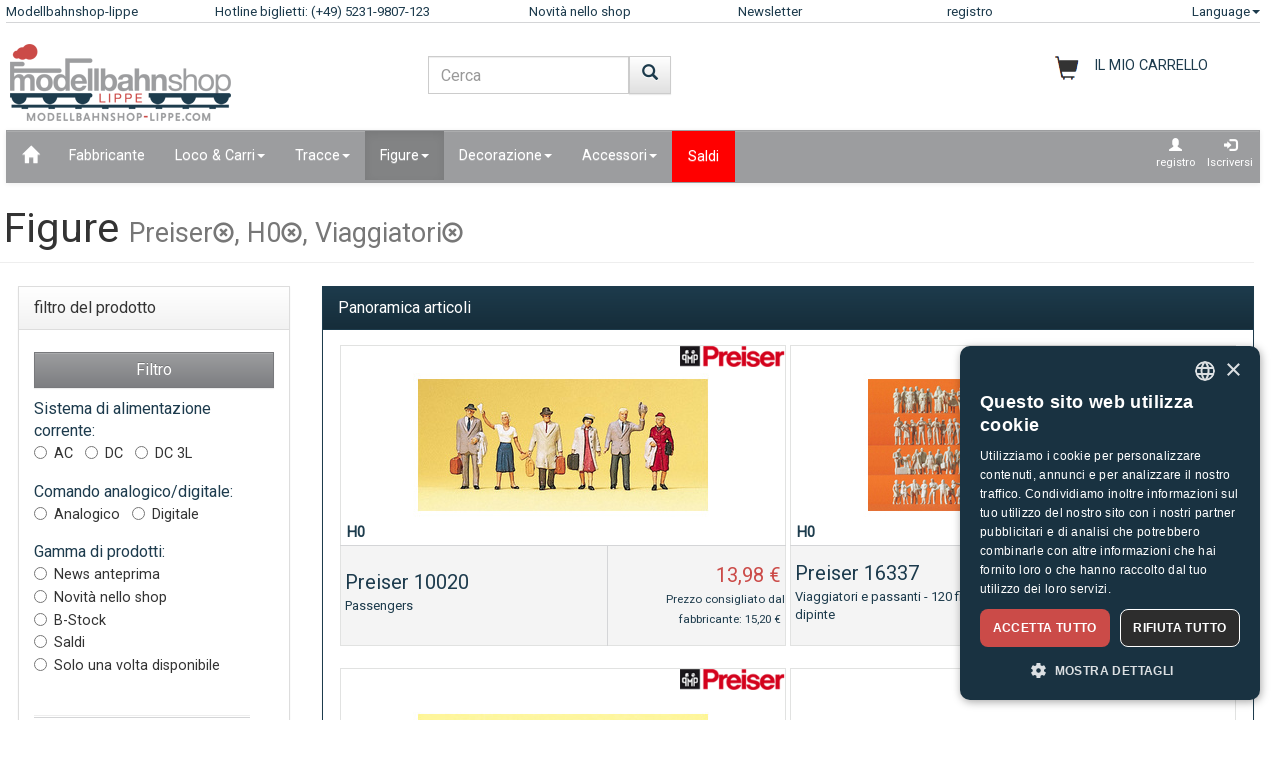

--- FILE ---
content_type: text/html;charset=UTF-8
request_url: https://www.modellbahnshop-lippe.com/Figure/Figure/it/liste.html?spur=H0&hersteller=Preiser&grup=Viaggiatori
body_size: 107698
content:
<!DOCTYPE html>
<html lang="it">
<head>
<meta http-equiv="Content-Type" content="text/html;charset=utf-8">
<meta http-equiv="language" content="it">
<title>Figure Preiser, H0, Viaggiatori  modellbahnshop-lippe.com</title>
<meta property="og:type" content="website" />
<meta property="og:title" content="Figure Preiser, H0, Viaggiatori  modellbahnshop-lippe.com" />

<meta name="description" content="Figure Preiser, H0, Viaggiatori  modellbahnshop-lippe.com">
<meta property="og:description" content="Figure Preiser, H0, Viaggiatori  modellbahnshop-lippe.com" />
<meta name="keywords" content="Figure Preiser, H0, Viaggiatori  modellbahnshop-lippe.com" />
<script defer type="text/javascript">var gaProperty = 'UA-1826291-2';var disableStr = 'ga-disable-'+gaProperty;if (document.cookie.indexOf(disableStr+'=true') > -1) {	 window[disableStr]=true;} function gaOptout() {	  document.cookie = disableStr+'=true; expires=Thu, 31 Dec 2099 23:59:59 UTC; path=/';   window[disableStr] = true;}</script><script defer type="text/javascript">(function(w,d,s,l,i){w[l]=w[l]||[];w[l].push({'gtm.start':new Date().getTime(),event:'gtm.js'});var f=d.getElementsByTagName(s)[0],j=d.createElement(s),dl=l!='dataLayer'?'&l='+l:'';j.async=true;j.src='https://www.googletagmanager.com/gtm.js?id='+i+dl;f.parentNode.insertBefore(j,f);})(window,document,'script','dataLayer','GTM-NT5Q62P');</script><meta name="viewport" content="width=device-width, initial-scale=1"><meta name="robots" content="NOODP"><link rel="SHORTCUT ICON" HREF="/favicon.ico"><link rel="icon" href="/favicon.ico"><link rel="apple-touch-icon-precomposed" href="/images/msl_mobile_8.png" /><link href="/css/1/bootstrap.css" rel="stylesheet"><link href="/css/1/bootstrap-theme.css" rel="stylesheet"><link href="/css/prod_filter.css" rel="stylesheet"><link href="/css/style.css?v=20250730" rel="stylesheet"><link href="/css/1/style.css" rel="stylesheet"><script src="/js/jquery-1.8.3.min.js"></script><script src="/js/ajax.js?v=202503"></script><script src="/js/hersteller_filter.js"></script><script src="/js/main.js?v20250730" type="text/javascript"></script><script src="/js/mobile/mobile.js" type="text/javascript"></script><script src="/js/zoom/zoom.js" type="text/javascript"></script><script src="/js/artikel_overlay.js"></script><link href="/js/image_galerie_mob.css" rel="stylesheet" type="text/css" /><script src="/js/image_galerie.js" type="text/javascript"></script><link rel="alternate" type="application/rss+xml" title="MSL News" href="/rss/rss_mslnewsblog.rss">
		<script language="JavaScript" type="text/javascript">
		<!--
		var sLanguage 			= "it";
		var sMyBasketUrl					= "https://www.modellbahnshop-lippe.com/warenkorb/";
		var sMySearchUrl 					= "https://www.modellbahnshop-lippe.com/Figure/Figure/it/liste.html";
		var sGlobSearchUrl 				= "/Ricerca+prodotto/it/liste.html";
		var sGlobAnzProSeiteUrl 	= "/Figure/Figure/it/liste.html?spur=H0&hersteller=Preiser&grup=Viaggiatori";
		var sGlobFiltSortimentUrl = "/Prodotti/[SORT_ID]/it/liste.html";
		var sTxtProdukte 					= "Prodotti";
		var sTxtInplanung 				= "News anteprima";
		var iMaxBestellMenge	= 999;
		var sUserCurrency		= "";
		var txtImWarenkorb 		= "Già nel paniere";
		var txtSearchErr 		= "Introdurre min. 3 lettere.";
		var sTxtZahlMethWaehlen = "Selezioni un metodo di pagamento";
		var sTxtDelWkPos		= "Cancellare larticolo?";
		var sTxtClearWk			= "Cancellare il carrello?";
		var sTxtClearPos		= "Cancellare larticolo?";
		var sTxtKeineZahl		= "Introduzione non è numero.";
		var sTxtVersandMethode	= "Spese di spedizione:";
		var sTxtShopWaehrung	= "€";
		var sErrMeldung			= "Si è verificato un errore!\nI dati non si possono memorizzare!";
		var sTxtBitteWaehlen	= "Selezionare";
		var sTxtErr1197			= "At least one of the ordered items is not available in the \nrequired quantity and sold out by the manufacturer!";
		var sTxtErr1244			= "At least one of the ordered items is not available in the \nrequired quantity and not available from the manufacturer!";
		var xTxtMaxBestMengeErr	= "Raggiunto numero max.!";
		var txtBitteGrpOrGattWaehlen = "Seleziona il tipo o gruppo";
		var sTxtAdventTeaserMes = "";
		var sTxtAdrLandWahl = "Please select you country";
		var txtAuswaehlen = "Selezionare";
		var txtAusGewaehlt = "Selected";
		var txtAusFehlt = "Manca selezione!";
		var txtWunschZettAusFehlt = "Si prega di selezionare una lista";
		var txtAdrWahlen = "Vuoi consegnare a questo indirizzo?";
		var sTxtFeldIstPflicht = "Il numero di telefono è obbligatorio per questo metodo di spedizione!";
		var sTxtVbStorno = "Vuoi davvero annullare la prenotazione?";
		var txtGutscheiNichtGefunden = "Voucher code not available!";
		var txtAktionNichtGefunden = "Codice azione non disponibile";
		var sTxtMaxEinloesbar = "Max. redeemable:";
		var sTxtEingabeFehlt = "Introduzione mancante!";
		var txtGutscheinNichtEinloesbar = "You can not redeem the voucher, the invoice amount = 0!\nPlease insert you voucher code first.";
		var txtGutscheinBereitEingeloest = "The voucher has already been redeemed!";
		var sTxtNichtVerf = "Non è disponibile";
		var sTxtBitteEinenHersteller = "Seleziona una marca!";
		var sTxtMindFilterFehlt = "Seleziona il produttore, il gruppo o il tipo";
		var txtRgBetragEingeloest = "";
		var jsTxtHeadPredict = "Predire";
		var jsTxtHeadTelefon = "Telefono";
		var jsTxtPredNichVerfueg = "Non è disponibile";
		myAjaxInit();
		</script>
		</head>
	
	<body onload="myAjaxRequestBasketBodyOnLoad();">
	<a id="top"></a>
	
	<!-- Container Start -->
	<nav class="navbar navbar-fixed-top zIndLang">
		<!-- Reihe 1 wird beim kleinen Bildschirm ausgeblendet -->
		<div class="bgMainM">
			<div class="container">
				<div id="rownavfix" class="row bordBott">
					<div class="col-xs-4 col-sm-4 col-md-2 col-lg-2"><a rel="start" href="/" class="wktop">Modellbahnshop-lippe</a></div><div class="col-xs-4 col-sm-4 col-md-3 col-lg-3" id="tophotline"><div rel="nofollow"><span class="cHotl wktop">Hotline biglietti: (+49) 5231-9807-123</span></div></div><div class="col-xs-4 col-sm-4 col-md-2 col-lg-2" id="topneuheit"><a href="/Prodotti/Novit%C3%A0+nello+shop/it/liste.html?sortiment=Novit%C3%A0+nello+shop" class="wktop">Novità nello shop</a></div><div class="col-xs-4 col-sm-4 col-md-2 col-lg-2" id="topnewsletter"><a href="/newsletter/abo.asp" class="wktop">Newsletter</a></div><div class="col-xs-4 col-sm-4 col-md-2 col-lg-2"><a rel="nofollow" href="/registrierung/profil.asp" class="wktop">registro</a></div><div class="col-xs-4 col-sm-4 col-md-1 col-lg-1" style="position: relative;"><div class="fr"><a href="#" rel="nofollow" class="wktop dropdown-toggle" data-toggle="dropdown" role="button" aria-haspopup="true" aria-expanded="false">Language<span class="caret"></span></a><ul class="dropdown-menu"><li><a href="javascript:changeLang('ar');">Arabic</a></li><li><a href="javascript:changeLang('cn');">Chinese</a></li><li><a href="javascript:changeLang('de');">Deutsch</a></li><li><a href="javascript:changeLang('es');">Español</a></li><li><a href="javascript:changeLang('fr');">Français</a></li><li><a href="javascript:changeLang('gb');">English</a></li><li><a href="javascript:changeLang('it');">Italian</a></li><li><a href="javascript:changeLang('jp');">Japanese</a></li><li><a href="javascript:changeLang('kr');">Korean</a></li><li><a href="javascript:changeLang('nl');">Dutch</a></li><li><a href="javascript:changeLang('pl');">Polski</a></li><li><a href="javascript:changeLang('se');">Sweden</a></li></ul></div></div>
				</div>
			</div>
		</div>
	</nav>
	<div class="container"><div class="padStart"><div class="row"><div class="col-xs-6 col-sm-4 col-md-4"><a  rel="start" class="navbar-brand" href="/"><div id="logoimg" class="msllogo"></div></a></div><div class="col-xs-6 col-sm-4 col-md-4"><div id="mslSearch"><form id="mains" name="mains" class="navbar-form"><table><tr><td class="posRel" valign="top"><div class="form-group"><div><input id="s" name="s" type="text" value="" onkeyup="myLiveSearch('it')" autocomplete="off" class="form-control" placeholder="Cerca"></div></div></td><td valign="top"><div class="fl"><button onclick="startMyFilter('it', 'suchfeld');" type="button" class="btn btn-default" title="Partire"><span class="glyphicon glyphicon-search SearchButtH"></span></button></div></td></tr></table><div id="searchResult"></div></form></div></div><div class="col-xs-12 col-sm-4 col-md-4"><div id="mslWk"><div class="icWk mtoHand fr" onclick="gotobasket();" style="display: inline-block;"><div class="cHotl pt12" id="dMyWkDesc">IL MIO CARRELLO</div><div id="wkInhTop" class="wktop mtoHand" style="display: inline-block;" onclick="gotobasket();"><span id="DIV_GLOB_WK"></span> <span id="cntWkSumme"></span></div></div></div></div></div></div> </div><div class="container"><nav class="navbar navbar-default"><div class="container-fluid"><div class="navbar-header"><button type="button" class="navbar-toggle collapsed fl" data-toggle="collapse" data-target="#bs-example-navbar-collapse-1" aria-expanded="false"><span class="sr-only">Navigation ein-/ausblenden</span><span class="icon-bar"></span><span class="icon-bar"></span><span class="icon-bar"></span></button></div><div class="collapse navbar-collapse" id="bs-example-navbar-collapse-1"><ul class="nav navbar-nav"><li ><a href="/"  title="Home"><span class="glyphicon glyphicon-home icGlyph SearchButtH"></span></a></li><li ><a href="/Fabbricante/Prodotti/it/hersteller.html" >Fabbricante</a></li><li class="dropdown"><a href="/Loco+%5Fand%5F+Carri/Prodotti/it/liste.html" class="dropdown-toggle" data-toggle="dropdown" role="button" aria-haspopup="true" aria-expanded="false">Loco & Carri<span class="caret"></span></a><ul class="dropdown-menu"><li><a href="/Loco+%5Fand%5F+Carri/Carri+merci/it/liste.html?gattung=Carri+merci">Carri merci</a></li><li><a href="/Loco+%5Fand%5F+Carri/Carrozze+passeggeri/it/liste.html?gattung=Carrozze+passeggeri">Carrozze passeggeri</a></li><li><a href="/Loco+%5Fand%5F+Carri/Locomotiva+a+doppia+potenza/it/liste.html?gattung=Locomotiva+a+doppia+potenza">Locomotiva a doppia potenza</a></li><li><a href="/Loco+%5Fand%5F+Carri/Locomotive+a+vapore/it/liste.html?gattung=Locomotive+a+vapore">Locomotive a vapore</a></li><li><a href="/Loco+%5Fand%5F+Carri/Locomotive+diesel/it/liste.html?gattung=Locomotive+diesel">Locomotive diesel</a></li><li><a href="/Loco+%5Fand%5F+Carri/Locomotive+per+accumulatori/it/liste.html?gattung=Locomotive+per+accumulatori">Locomotive per accumulatori</a></li><li><a href="/Loco+%5Fand%5F+Carri/Locomotori+elettrici/it/liste.html?gattung=Locomotori+elettrici">Locomotori elettrici</a></li><li><a href="/Loco+%5Fand%5F+Carri/Tranvie/it/liste.html?gattung=Tranvie">Tranvie</a></li><li><a href="/Loco+%5Fand%5F+Carri/Veicoli+speciali/it/liste.html?gattung=Veicoli+speciali">Veicoli speciali</a></li><li><a href="/Ricerca+prodotto/it/liste.html?grup=Pacchetti+integrativi,Set+di+ampliamento+,Set+di+partenza+della+ferrovia+da+campo,Set+di+locomotive,Pacchetti+di+treni+">Set ed estensioni</a></li><li><a href="/Ricerca+prodotto/it/liste.html?grup=Start%2DSets+analogico,Start%2DSets+digitale">Kit di avvio</a></li><li><a href="/Ricerca+prodotto/it/liste.html?gattung=Automotrici+diesel,Automotrici+elettriche,Automotrici+per+traffico+vicinale,Treno+automotori">Automotrici ferroviari & treni</a></li></ul></li><li class="dropdown"><a href="/Tracce/Prodotti/it/liste.html" class="dropdown-toggle" data-toggle="dropdown" role="button" aria-haspopup="true" aria-expanded="false">Tracce<span class="caret"></span></a><ul class="dropdown-menu"><li><a href="/Tracce/Azionamenti+degli+scambi/it/liste.html?grup=Azionamenti+degli+scambi">Azionamenti degli scambi</a></li><li><a href="/Tracce/Binari+flessibili/it/liste.html?grup=Binari+flessibili">Binari flessibili</a></li><li><a href="/Tracce/Binari+standard/it/liste.html?grup=Binari+standard">Binari standard</a></li><li><a href="/Tracce/Pacchetti+integrativi/it/liste.html?grup=Pacchetti+integrativi">Pacchetti integrativi</a></li><li><a href="/Tracce/Pezzi+ausiliari+per+segnali%5Fk%5F+binari+e+scambi/it/liste.html?grup=Pezzi+ausiliari+per+segnali%5Fk%5F+binari+e+scambi">Pezzi ausiliari per segnali, binari e scambi</a></li><li><a href="/Tracce/Scambi+e+incroci/it/liste.html?grup=Scambi+e+incroci">Scambi e incroci</a></li><li><a href="/Tracce/Set+ed+estensioni/it/gleissysteme.html">Sistemi di binari importanti</a></li></ul></li><li class="dropdown active"><a href="/Figure/Prodotti/it/liste.html" class="dropdown-toggle" data-toggle="dropdown" role="button" aria-haspopup="true" aria-expanded="false">Figure<span class="caret"></span></a><ul class="dropdown-menu"><li><a href="/Figure/al+lavoro/it/liste.html?grup=al+lavoro">al lavoro</a></li><li><a href="/Figure/altre+figure/it/liste.html?grup=altre+figure">altre figure</a></li><li><a href="/Figure/Altre+persone/it/liste.html?grup=Altre+persone">Altre persone</a></li><li><a href="/Figure/altri+animali+/it/liste.html?grup=altri+animali+">altri animali </a></li><li><a href="/Figure/Animali/it/liste.html?grup=Animali">Animali</a></li><li><a href="/Figure/Animali+da+zoo+e+da+circo/it/liste.html?grup=Animali+da+zoo+e+da+circo">Animali da zoo e da circo</a></li><li><a href="/Figure/Animali+domestici/it/liste.html?grup=Animali+domestici">Animali domestici</a></li><li><a href="/Figure/Animali+selvaggi/it/liste.html?grup=Animali+selvaggi">Animali selvaggi</a></li><li><a href="/Figure/Boxed+Games/it/liste.html?grup=Boxed+Games">Boxed Games</a></li><li><a href="/Figure/Cavalli/it/liste.html?grup=Cavalli">Cavalli</a></li><li><a href="/Figure/Figure/it/liste.html?grup=Figure">Figure</a></li><li><a href="/Figure/figure+in+movimento/it/liste.html?grup=figure+in+movimento">figure in movimento</a></li><li><a href="/Figure/Mucche/it/liste.html?grup=Mucche">Mucche</a></li><li><a href="/Figure/Ospedale+%5Fsp%5F+Ambulanza/it/liste.html?grup=Ospedale+%5Fsp%5F+Ambulanza">Ospedale / Ambulanza</a></li><li><a href="/Figure/Passanti/it/liste.html?grup=Passanti">Passanti</a></li><li><a href="/Figure/Pecore/it/liste.html?grup=Pecore">Pecore</a></li><li><a href="/Figure/Personale+ferroviario/it/liste.html?grup=Personale+ferroviario">Personale ferroviario</a></li><li><a href="/Figure/Poliziotti/it/liste.html?grup=Poliziotti">Poliziotti</a></li><li><a href="/Figure/Viaggiatori/it/liste.html?grup=Viaggiatori">Viaggiatori</a></li><li><a href="/Figure/Vigili+del+fuoco+%5Fsp%5F+protezione+civile/it/liste.html?grup=Vigili+del+fuoco+%5Fsp%5F+protezione+civile">Vigili del fuoco / protezione civile</a></li></ul></li><li class="dropdown"><a href="/Decorazione/Prodotti/it/liste.html" class="dropdown-toggle" data-toggle="dropdown" role="button" aria-haspopup="true" aria-expanded="false">Decorazione<span class="caret"></span></a><ul class="dropdown-menu"><li><a href="/Decorazione/Agricoltura/it/liste.html?grup=Agricoltura">Agricoltura</a></li><li><a href="/Decorazione/Alberi/it/liste.html?grup=Alberi">Alberi</a></li><li><a href="/Decorazione/Animali+da+tiro/it/liste.html?grup=Animali+da+tiro">Animali da tiro</a></li><li><a href="/Decorazione/Area+gi%C3%A0+pronta/it/liste.html?grup=Area+gi%C3%A0+pronta">Area già pronta</a></li><li><a href="/Decorazione/Case/it/liste.html?grup=Case">Case</a></li><li><a href="/Decorazione/Circo+e+accesso%2E/it/liste.html?grup=Circo+e+accesso%2E">Circo e accesso.</a></li><li><a href="/Decorazione/Colori+e+pennelli/it/liste.html?grup=Colori+e+pennelli">Colori e pennelli</a></li><li><a href="/Decorazione/Commercio+e+industria/it/liste.html?grup=Commercio+e+industria">Commercio e industria</a></li><li><a href="/Decorazione/Connettori/it/liste.html?grup=Connettori">Connettori</a></li><li><a href="/Decorazione/Decorazione/it/liste.html?grup=Decorazione">Decorazione</a></li><li><a href="/Decorazione/Dotazione+polizia/it/liste.html?grup=Dotazione+polizia">Dotazione polizia</a></li><li><a href="/Decorazione/Edifici+ferroviari/it/liste.html?grup=Edifici+ferroviari">Edifici ferroviari</a></li><li><a href="/Decorazione/Esercito/it/liste.html?grup=Esercito">Esercito</a></li><li><a href="/Decorazione/finestre/it/liste.html?grup=finestre">finestre</a></li><li><a href="/Decorazione/Ghiaia/it/liste.html?grup=Ghiaia">Ghiaia</a></li><li><a href="/Decorazione/Miniera+di+decorazione/it/liste.html?grup=Miniera+di+decorazione">Miniera di decorazione</a></li><li><a href="/Decorazione/Pareti+%5Fsp%5F+recinzioni/it/liste.html?grup=Pareti+%5Fsp%5F+recinzioni">Pareti / recinzioni</a></li><li><a href="/Decorazione/Piante%5Fsp%5Fcespugli%5Fsp%5Fsiepi/it/liste.html?grup=Piante%5Fsp%5Fcespugli%5Fsp%5Fsiepi">Piante/cespugli/siepi</a></li><li><a href="/Decorazione/Porte/it/liste.html?grup=Porte">Porte</a></li><li><a href="/Decorazione/puntelli/it/liste.html?grup=puntelli">puntelli</a></li><li><a href="/Decorazione/Rocce/it/liste.html?grup=Rocce">Rocce</a></li><li><a href="/Decorazione/Sagre+%5Fand%5F+Zoo/it/liste.html?grup=Sagre+%5Fand%5F+Zoo">Sagre & Zoo</a></li><li><a href="/Decorazione/Scene+decorative/it/liste.html?grup=Scene+decorative">Scene decorative</a></li><li><a href="/Decorazione/Stazioni+ferroviarie/it/liste.html?grup=Stazioni+ferroviarie">Stazioni ferroviarie</a></li><li><a href="/Decorazione/tetti/it/liste.html?grup=tetti">tetti</a></li><li><a href="/Decorazione/Vigili+del+fuoco+%5Fsp%5F+protezione+civile/it/liste.html?grup=Vigili+del+fuoco+%5Fsp%5F+protezione+civile">Vigili del fuoco / protezione civile</a></li><li><a href="/Decorazione/Walls/it/liste.html?grup=Walls">Walls</a></li></ul></li><li class="dropdown"><a href="/Accessori/Prodotti/it/liste.html" class="dropdown-toggle" data-toggle="dropdown" role="button" aria-haspopup="true" aria-expanded="false">Accessori<span class="caret"></span></a><ul class="dropdown-menu"><li><a href="/Accessori/Accessori/it/liste.html?grup=Accessori">Accessori</a></li><li><a href="/Accessori/Attrezzi/it/liste.html?grup=Attrezzi">Attrezzi</a></li><li><a href="/Accessori/Piattaforma+girevole+ed+accessori/it/liste.html?grup=Piattaforma+girevole+ed+accessori">Piattaforma girevole ed accessori</a></li></ul></li><li  class="navbarSale"><a href="/Saldi/Prodotti/it/liste.html?sortiment=Saldi" >Saldi</a></li></ul><ul class="nav navbar-nav navbar-right"><li><div style="padding-left: 6px; padding-top: 6px; padding-right: 6px; text-align: center;"><a class="aRegAnmIcon" href="/registrierung/profil.asp" rel="nofollow" title="registro"><div><span class="glyphicon glyphicon-user icGlyph"></span><br>registro</div></a></div></li><li><div style="padding-left: 6px; padding-top: 6px; padding-right: 6px; text-align: center;"><a class="aRegAnmIcon" href="/registrierung/login.asp" rel="nofollow" title="Iscriversi"><div><span class="glyphicon glyphicon-log-in icGlyph"></span><br>Iscriversi</div></a></div></li></ul></div><!-- /.navbar-collapse --></div><!-- /.container-fluid --></nav><div id="container"><div class="page-header padPageHeader"><h1>Figure <small>Preiser<span class="glyphicon glyphicon-remove-circle mtoHand icGlypDel" onclick="delMyOptionFilter('hersteller', '75', 'it');"></span>, H0<span class="glyphicon glyphicon-remove-circle mtoHand icGlypDel" onclick="delMyOptionFilter('spur', '4', 'it');"></span>, Viaggiatori<span class="glyphicon glyphicon-remove-circle mtoHand icGlypDel" onclick="delMyOptionFilter('grup', '021001', 'it');"></span></small></h1></div></div></div><div class="container"><div class="row"><div class="col-xs-12 col-sm-12 col-md-4 col-lg-3" id="dProduktFilter"><div class="modal fade" id="filter_save" tabindex="-1" role="dialog" aria-labelledby="filter_saveLabel">
<div class="modal-dialog">
<div class="modal-content">
<div class="modal-header">
<button type="button" class="close" data-dismiss="modal" aria-label="Vicino"><span aria-hidden="true">&times;</span></button>
<h4 class="modal-title">Salva selezione calibro</h4>
</div>
<div class="modal-body">
<p>Questa impostazione viene salvata e applicata automaticamente per l'ulteriore visualizzazione del prodotto!</p>
</div>
<div class="modal-footer">
<button type="butto" class="btn btn-default" data-dismiss="modal">Vicino</button>
<button type="button" class="btn btn-primary" onclick="saveFilterSpur();">Salva I Cambiamenti</button>
</div>
</div><!-- /.modal-content -->
</div><!-- /.modal-dialog -->
</div><!-- /.modal --><div class="row padFooter" style="min-width: 280px;"><div class="panel panel-default"><a rel="nofollow" name="prodFilter"></a><div class="panel-heading" style="min-height: 40px;">filtro del prodotto<div class="fr" style="position: absolute; top: -4px; right: 0px; "><button id='filterButton' type="button" class="navbar-toggle btn-sm collapsed" data-toggle="collapse" data-target="#prodfilter-navbarfilter-outer-collapse" aria-expanded="false"><span class="glyphicon glyphicon-tasks icGlyph" aria-hidden="true"></span></button></div></div><div class="panel-body collapse navbarfilter-collapse " id="prodfilter-navbarfilter-outer-collapse"><div class="navbarfilter-collapse" id="prodfilter-navbarfilter-collapse-1"><form id="frmFilter" name="frmFilter"><br><input name="ch_sws" id="ch_sws" value="0" type="hidden"><button type="button" class="btn btn-info w100" onclick="startMyFilter('it', 'filter');">Filtro</button><div class="radio"><div style="text-align: left; "><span class="fsUebLab">Sistema di alimentazione corrente:</span><br><label><input type="radio" name="strom" id="strom_0" value="AC"><span class="pt10">AC</span></label> &nbsp; <label><input type="radio" name="strom" id="strom_1" value="DC"><span class="pt10">DC</span></label> &nbsp; <label><input type="radio" name="strom" id="strom_2" value="DC 3L"><span class="pt10">DC 3L</span></label> &nbsp; <input name="box_typ_strom" id="box_typ_strom" value="radio" type="hidden"><input name="cntbox_strom" id="cntbox_strom" value="2" type="hidden"></div> </div> <div id="abstDropDown"></div><div class="radio"><div style="text-align: left; "><span class="fsUebLab">Comando analogico/digitale:</span><br><label><input type="radio" name="steuerung" id="steuerung_0" value="Analogico"><span class="pt10">Analogico</span></label> &nbsp; <label><input type="radio" name="steuerung" id="steuerung_1" value="Digitale"><span class="pt10">Digitale</span></label> &nbsp; <input name="box_typ_steuerung" id="box_typ_steuerung" value="radio" type="hidden"><input name="cntbox_steuerung" id="cntbox_steuerung" value="1" type="hidden"></div> </div> <div id="abstDropDown"></div><div class="radio"><div style="text-align: left; "><span class="fsUebLab">Gamma di prodotti:</span><br><label><input type="radio" name="sortiment" id="sortiment_0" value="News anteprima"><span class="pt10">News anteprima</span></label><br><label><input type="radio" name="sortiment" id="sortiment_1" value="Novità nello shop" onclick="inplanungAbwaehlen();"><span class="pt10">Novità nello shop</span></label><br><label><input type="radio" name="sortiment" id="sortiment_2" value="B-Stock" onclick="inplanungAbwaehlen();"><span class="pt10">B-Stock</span></label><br><label><input type="radio" name="sortiment" id="sortiment_3" value="Saldi" onclick="inplanungAbwaehlen();"><span class="pt10">Saldi</span></label><br><label><input type="radio" name="sortiment" id="sortiment_4" value="Solo una volta disponibile" onclick="inplanungAbwaehlen();"><span class="pt10">Solo una volta disponibile</span></label><br><input type="hidden" name="box_inplanung" id="box_inplanung" value="N"><input name="box_typ_sortiment" id="box_typ_sortiment" value="radio" type="hidden"><input name="cntbox_sortiment" id="cntbox_sortiment" value="4" type="hidden"></div> </div> <div id="abstDropDown"></div><hr class="fl" style="width: 90%;"><div class="radio padFilR fl"><div style="text-align: left; width: 220px;"><div class="fl" style="text-align: left; width: 220px;"><span class="fsUebLab">Scala&nbsp;</span><span id="DROP_UL_spur" class="glyphicon  glyphicon-chevron-down fr icGlyph mtoHand" onclick="showMyFilter('UL_spur');"></span><span class="glyphicon glyphicon-trash fr icGlyph mtoHand" onclick="delFilter('spur');">&nbsp;</span><span class="glyphicon glyphicon-floppy-disk fr mtoHand" data-toggle="modal" data-target="#filter_save">&nbsp;</span><ul id="UL_spur" class="nolist bord2All padCheckbox" style="max-height: 160px;  overflow-y: scroll; width: 220px;"><li class="padCheckbox"><input id="spur_0" name="spur_1" value="Z" type="checkbox"  > <span class="pt10">Z</span></li><li class="padCheckbox"><input id="spur_1" name="spur_2" value="N" type="checkbox"  > <span class="pt10">N</span></li><li class="padCheckbox"><input id="spur_2" name="spur_3" value="TT" type="checkbox"  > <span class="pt10">TT</span></li><li class="padCheckbox"><input id="spur_3" name="spur_4" value="H0" type="checkbox"  checked > <span class="pt10 f2Bold colorL">H0</span></li><li class="padCheckbox"><input id="spur_4" name="spur_5" value="0" type="checkbox"  > <span class="pt10">0</span></li><li class="padCheckbox"><input id="spur_5" name="spur_6" value="I" type="checkbox"  > <span class="pt10">I</span></li><li class="padCheckbox"><input id="spur_6" name="spur_7" value="Neutral" type="checkbox"  > <span class="pt10">Neutral</span></li><li class="padCheckbox"><input id="spur_7" name="spur_8" value="G" type="checkbox"  > <span class="pt10">G</span></li><li class="padCheckbox"><input id="spur_8" name="spur_9" value="H0e" type="checkbox"  > <span class="pt10">H0e</span></li><li class="padCheckbox"><input id="spur_9" name="spur_13" value="1:200" type="checkbox"  > <span class="pt10">1:200</span></li><li class="padCheckbox"><input id="spur_10" name="spur_14" value="1:43" type="checkbox"  > <span class="pt10">1:43</span></li><li class="padCheckbox"><input id="spur_11" name="spur_18" value="1:32" type="checkbox"  > <span class="pt10">1:32</span></li><li class="padCheckbox"><input id="spur_12" name="spur_20" value="1:72" type="checkbox"  > <span class="pt10">1:72</span></li><li class="padCheckbox"><input id="spur_13" name="spur_22" value="keine Angabe" type="checkbox"  > <span class="pt10">keine Angabe</span></li><li class="padCheckbox"><input id="spur_14" name="spur_24" value="1:50" type="checkbox"  > <span class="pt10">1:50</span></li><li class="padCheckbox"><input id="spur_15" name="spur_28" value="1:25" type="checkbox"  > <span class="pt10">1:25</span></li><li class="padCheckbox"><input id="spur_16" name="spur_35" value="1:76" type="checkbox"  > <span class="pt10">1:76</span></li></ul><input name="box_typ_spur" id="box_typ_spur" value="mslselect" type="hidden"><input name="cntbox_spur" id="cntbox_spur" value="16" type="hidden"></div> </div> </div> <div id="abstDropDown"></div><br><div class="radio padFilR fl"><div style="text-align: left; width: 220px;"><div class="fl" style="text-align: left; width: 220px;"><span class="fsUebLab">Epoca&nbsp;</span><span id="DROP_UL_epoche" class="glyphicon  glyphicon-chevron-right fr icGlyph mtoHand" onclick="showMyFilter('UL_epoche');"></span><ul id="UL_epoche" class="nolist bord2All padCheckbox" style="max-height: 160px;  overflow-y: scroll; width: 220px; display: none;"><li class="padCheckbox"><input id="epoche_0" name="epoche_1" value="I" type="checkbox"  > <span class="pt10">I</span></li><li class="padCheckbox"><input id="epoche_1" name="epoche_2" value="II" type="checkbox"  > <span class="pt10">II</span></li><li class="padCheckbox"><input id="epoche_2" name="epoche_3" value="III" type="checkbox"  > <span class="pt10">III</span></li><li class="padCheckbox"><input id="epoche_3" name="epoche_4" value="IV" type="checkbox"  > <span class="pt10">IV</span></li><li class="padCheckbox"><input id="epoche_4" name="epoche_5" value="V" type="checkbox"  > <span class="pt10">V</span></li><li class="padCheckbox"><input id="epoche_5" name="epoche_6" value="VI" type="checkbox"  > <span class="pt10">VI</span></li></ul><input name="box_typ_epoche" id="box_typ_epoche" value="mslselect" type="hidden"><input name="cntbox_epoche" id="cntbox_epoche" value="5" type="hidden"></div> </div> </div> <div id="abstDropDown"></div><br><div class="radio padFilR fl"><div style="text-align: left; width: 220px;"><div class="fl" style="text-align: left; width: 220px;"><span class="fsUebLab">Fabbricante&nbsp;</span><span id="DROP_UL_hersteller" class="glyphicon  glyphicon-chevron-down fr icGlyph mtoHand" onclick="showMyFilter('UL_hersteller');"></span><span class="glyphicon glyphicon-trash fr icGlyph mtoHand" onclick="delFilter('hersteller');">&nbsp;</span><ul id="UL_hersteller" class="nolist bord2All padCheckbox" style="max-height: 160px;  overflow-y: scroll; width: 220px;"><li class="padCheckbox"><input id="hersteller_0" name="hersteller_189" value="87Train" type="checkbox"  > <span class="pt10">87Train</span></li><li class="padCheckbox"><input id="hersteller_1" name="hersteller_263" value="ACE Modelle" type="checkbox"  > <span class="pt10">ACE Modelle</span></li><li class="padCheckbox"><input id="hersteller_2" name="hersteller_291" value="AimX Models" type="checkbox"  > <span class="pt10">AimX Models</span></li><li class="padCheckbox"><input id="hersteller_3" name="hersteller_274" value="ALBERT MODELL" type="checkbox"  > <span class="pt10">ALBERT MODELL</span></li><li class="padCheckbox"><input id="hersteller_4" name="hersteller_260" value="ALMROSE" type="checkbox"  > <span class="pt10">ALMROSE</span></li><li class="padCheckbox"><input id="hersteller_5" name="hersteller_288" value="AMMO" type="checkbox"  > <span class="pt10">AMMO</span></li><li class="padCheckbox"><input id="hersteller_6" name="hersteller_284" value="Arndt Spezial Modelle" type="checkbox"  > <span class="pt10">Arndt Spezial Modelle</span></li><li class="padCheckbox"><input id="hersteller_7" name="hersteller_17" value="Arnold" type="checkbox"  > <span class="pt10">Arnold</span></li><li class="padCheckbox"><input id="hersteller_8" name="hersteller_93" value="Artitec" type="checkbox"  > <span class="pt10">Artitec</span></li><li class="padCheckbox"><input id="hersteller_9" name="hersteller_126" value="Athearn" type="checkbox"  > <span class="pt10">Athearn</span></li><li class="padCheckbox"><input id="hersteller_10" name="hersteller_46" value="Auhagen" type="checkbox"  > <span class="pt10">Auhagen</span></li><li class="padCheckbox"><input id="hersteller_11" name="hersteller_294" value="AZAR Models" type="checkbox"  > <span class="pt10">AZAR Models</span></li><li class="padCheckbox"><input id="hersteller_12" name="hersteller_183" value="Bachmann" type="checkbox"  > <span class="pt10">Bachmann</span></li><li class="padCheckbox"><input id="hersteller_13" name="hersteller_143" value="BELI-BECO" type="checkbox"  > <span class="pt10">BELI-BECO</span></li><li class="padCheckbox"><input id="hersteller_14" name="hersteller_37" value="Bemo" type="checkbox"  > <span class="pt10">Bemo</span></li><li class="padCheckbox"><input id="hersteller_15" name="hersteller_5" value="Brawa" type="checkbox"  > <span class="pt10">Brawa</span></li><li class="padCheckbox"><input id="hersteller_16" name="hersteller_90" value="Brekina" type="checkbox"  > <span class="pt10">Brekina</span></li><li class="padCheckbox"><input id="hersteller_17" name="hersteller_44" value="Busch" type="checkbox"  > <span class="pt10">Busch</span></li><li class="padCheckbox"><input id="hersteller_18" name="hersteller_190" value="Carson" type="checkbox"  > <span class="pt10">Carson</span></li><li class="padCheckbox"><input id="hersteller_19" name="hersteller_70" value="DAPOL" type="checkbox"  > <span class="pt10">DAPOL</span></li><li class="padCheckbox"><input id="hersteller_20" name="hersteller_281" value="Dekas" type="checkbox"  > <span class="pt10">Dekas</span></li><li class="padCheckbox"><input id="hersteller_21" name="hersteller_290" value="Diecast Masters" type="checkbox"  > <span class="pt10">Diecast Masters</span></li><li class="padCheckbox"><input id="hersteller_22" name="hersteller_184" value="Digikeijs" type="checkbox"  > <span class="pt10">Digikeijs</span></li><li class="padCheckbox"><input id="hersteller_23" name="hersteller_128" value="Doehler&Haass" type="checkbox"  > <span class="pt10">Doehler&Haass</span></li><li class="padCheckbox"><input id="hersteller_24" name="hersteller_88" value="EK-Verlag" type="checkbox"  > <span class="pt10">EK-Verlag</span></li><li class="padCheckbox"><input id="hersteller_25" name="hersteller_78" value="Electrotren" type="checkbox"  > <span class="pt10">Electrotren</span></li><li class="padCheckbox"><input id="hersteller_26" name="hersteller_29" value="ESU" type="checkbox"  > <span class="pt10">ESU</span></li><li class="padCheckbox"><input id="hersteller_27" name="hersteller_137" value="Evergreen" type="checkbox"  > <span class="pt10">Evergreen</span></li><li class="padCheckbox"><input id="hersteller_28" name="hersteller_130" value="Exact-Train" type="checkbox"  > <span class="pt10">Exact-Train</span></li><li class="padCheckbox"><input id="hersteller_29" name="hersteller_39" value="Faller" type="checkbox"  > <span class="pt10">Faller</span></li><li class="padCheckbox"><input id="hersteller_30" name="hersteller_293" value="Feldherr" type="checkbox"  > <span class="pt10">Feldherr</span></li><li class="padCheckbox"><input id="hersteller_31" name="hersteller_2" value="Fleischmann" type="checkbox"  > <span class="pt10">Fleischmann</span></li><li class="padCheckbox"><input id="hersteller_32" name="hersteller_16" value="Gützold" type="checkbox"  > <span class="pt10">Gützold</span></li><li class="padCheckbox"><input id="hersteller_33" name="hersteller_84" value="Hack" type="checkbox"  > <span class="pt10">Hack</span></li><li class="padCheckbox"><input id="hersteller_34" name="hersteller_25" value="Heico" type="checkbox"  > <span class="pt10">Heico</span></li><li class="padCheckbox"><input id="hersteller_35" name="hersteller_79" value="Heki" type="checkbox"  > <span class="pt10">Heki</span></li><li class="padCheckbox"><input id="hersteller_36" name="hersteller_91" value="Heljan" type="checkbox"  > <span class="pt10">Heljan</span></li><li class="padCheckbox"><input id="hersteller_37" name="hersteller_98" value="Heris" type="checkbox"  > <span class="pt10">Heris</span></li><li class="padCheckbox"><input id="hersteller_38" name="hersteller_62" value="Herpa" type="checkbox"  > <span class="pt10">Herpa</span></li><li class="padCheckbox"><input id="hersteller_39" name="hersteller_60" value="Hobbytrain" type="checkbox"  > <span class="pt10">Hobbytrain</span></li><li class="padCheckbox"><input id="hersteller_40" name="hersteller_26" value="Hornby" type="checkbox"  > <span class="pt10">Hornby</span></li><li class="padCheckbox"><input id="hersteller_41" name="hersteller_258" value="Humbrol" type="checkbox"  > <span class="pt10">Humbrol</span></li><li class="padCheckbox"><input id="hersteller_42" name="hersteller_186" value="IGRA Model" type="checkbox"  > <span class="pt10">IGRA Model</span></li><li class="padCheckbox"><input id="hersteller_43" name="hersteller_287" value="ITALERI" type="checkbox"  > <span class="pt10">ITALERI</span></li><li class="padCheckbox"><input id="hersteller_44" name="hersteller_81" value="Jägerndorfer" type="checkbox"  > <span class="pt10">Jägerndorfer</span></li><li class="padCheckbox"><input id="hersteller_45" name="hersteller_182" value="Joswood" type="checkbox"  > <span class="pt10">Joswood</span></li><li class="padCheckbox"><input id="hersteller_46" name="hersteller_24" value="Jouef" type="checkbox"  > <span class="pt10">Jouef</span></li><li class="padCheckbox"><input id="hersteller_47" name="hersteller_144" value="Juweela" type="checkbox"  > <span class="pt10">Juweela</span></li><li class="padCheckbox"><input id="hersteller_48" name="hersteller_36" value="Kato" type="checkbox"  > <span class="pt10">Kato</span></li><li class="padCheckbox"><input id="hersteller_49" name="hersteller_61" value="KATO/Lemke" type="checkbox"  > <span class="pt10">KATO/Lemke</span></li><li class="padCheckbox"><input id="hersteller_50" name="hersteller_43" value="Kibri" type="checkbox"  > <span class="pt10">Kibri</span></li><li class="padCheckbox"><input id="hersteller_51" name="hersteller_99" value="KRES" type="checkbox"  > <span class="pt10">KRES</span></li><li class="padCheckbox"><input id="hersteller_52" name="hersteller_256" value="Ladegüter Bauer" type="checkbox"  > <span class="pt10">Ladegüter Bauer</span></li><li class="padCheckbox"><input id="hersteller_53" name="hersteller_295" value="Lars op 't Hof Scenery" type="checkbox"  > <span class="pt10">Lars op 't Hof Scenery</span></li><li class="padCheckbox"><input id="hersteller_54" name="hersteller_271" value="LeGrand" type="checkbox"  > <span class="pt10">LeGrand</span></li><li class="padCheckbox"><input id="hersteller_55" name="hersteller_282" value="Lemke Collection" type="checkbox"  > <span class="pt10">Lemke Collection</span></li><li class="padCheckbox"><input id="hersteller_56" name="hersteller_9" value="Lenz" type="checkbox"  > <span class="pt10">Lenz</span></li><li class="padCheckbox"><input id="hersteller_57" name="hersteller_19" value="LGB" type="checkbox"  > <span class="pt10">LGB</span></li><li class="padCheckbox"><input id="hersteller_58" name="hersteller_6" value="Liliput" type="checkbox"  > <span class="pt10">Liliput</span></li><li class="padCheckbox"><input id="hersteller_59" name="hersteller_23" value="Lima" type="checkbox"  > <span class="pt10">Lima</span></li><li class="padCheckbox"><input id="hersteller_60" name="hersteller_97" value="LS-Models" type="checkbox"  > <span class="pt10">LS-Models</span></li><li class="padCheckbox"><input id="hersteller_61" name="hersteller_155" value="LUX" type="checkbox"  > <span class="pt10">LUX</span></li><li class="padCheckbox"><input id="hersteller_62" name="hersteller_188" value="MAFEN" type="checkbox"  > <span class="pt10">MAFEN</span></li><li class="padCheckbox"><input id="hersteller_63" name="hersteller_279" value="Magnorail" type="checkbox"  > <span class="pt10">Magnorail</span></li><li class="padCheckbox"><input id="hersteller_64" name="hersteller_3" value="Märklin" type="checkbox"  > <span class="pt10">Märklin</span></li><li class="padCheckbox"><input id="hersteller_65" name="hersteller_280" value="MBR model" type="checkbox"  > <span class="pt10">MBR model</span></li><li class="padCheckbox"><input id="hersteller_66" name="hersteller_38" value="Mehano" type="checkbox"  > <span class="pt10">Mehano</span></li><li class="padCheckbox"><input id="hersteller_67" name="hersteller_80" value="Merten" type="checkbox"  > <span class="pt10">Merten</span></li><li class="padCheckbox"><input id="hersteller_68" name="hersteller_229" value="MF Train" type="checkbox"  > <span class="pt10">MF Train</span></li><li class="padCheckbox"><input id="hersteller_69" name="hersteller_275" value="minicar" type="checkbox"  > <span class="pt10">minicar</span></li><li class="padCheckbox"><input id="hersteller_70" name="hersteller_160" value="Minichamps" type="checkbox"  > <span class="pt10">Minichamps</span></li><li class="padCheckbox"><input id="hersteller_71" name="hersteller_64" value="MiNis/Lemke" type="checkbox"  > <span class="pt10">MiNis/Lemke</span></li><li class="padCheckbox"><input id="hersteller_72" name="hersteller_122" value="minitec" type="checkbox"  > <span class="pt10">minitec</span></li><li class="padCheckbox"><input id="hersteller_73" name="hersteller_292" value="MINITRAINS" type="checkbox"  > <span class="pt10">MINITRAINS</span></li><li class="padCheckbox"><input id="hersteller_74" name="hersteller_276" value="Minitrix" type="checkbox"  > <span class="pt10">Minitrix</span></li><li class="padCheckbox"><input id="hersteller_75" name="hersteller_283" value="Modellbahnbande Verlag" type="checkbox"  > <span class="pt10">Modellbahnbande Verlag</span></li><li class="padCheckbox"><input id="hersteller_76" name="hersteller_31" value="modellbahn-shop lippe" type="checkbox"  > <span class="pt10">modellbahn-shop lippe</span></li><li class="padCheckbox"><input id="hersteller_77" name="hersteller_146" value="Modellbundesbahn" type="checkbox"  > <span class="pt10">Modellbundesbahn</span></li><li class="padCheckbox"><input id="hersteller_78" name="hersteller_272" value="modellplan" type="checkbox"  > <span class="pt10">modellplan</span></li><li class="padCheckbox"><input id="hersteller_79" name="hersteller_121" value="Model-Scene" type="checkbox"  > <span class="pt10">Model-Scene</span></li><li class="padCheckbox"><input id="hersteller_80" name="hersteller_277" value="ModelsWorld" type="checkbox"  > <span class="pt10">ModelsWorld</span></li><li class="padCheckbox"><input id="hersteller_81" name="hersteller_73" value="NMJ" type="checkbox"  > <span class="pt10">NMJ</span></li><li class="padCheckbox"><input id="hersteller_82" name="hersteller_27" value="Noch" type="checkbox"  > <span class="pt10">Noch</span></li><li class="padCheckbox"><input id="hersteller_83" name="hersteller_111" value="NPE" type="checkbox"  > <span class="pt10">NPE</span></li><li class="padCheckbox"><input id="hersteller_84" name="hersteller_187" value="N-Train" type="checkbox"  > <span class="pt10">N-Train</span></li><li class="padCheckbox"><input id="hersteller_85" name="hersteller_168" value="PanPastel" type="checkbox"  > <span class="pt10">PanPastel</span></li><li class="padCheckbox"><input id="hersteller_86" name="hersteller_41" value="Peco" type="checkbox"  > <span class="pt10">Peco</span></li><li class="padCheckbox"><input id="hersteller_87" name="hersteller_173" value="Pi.R.A.T.A." type="checkbox"  > <span class="pt10">Pi.R.A.T.A.</span></li><li class="padCheckbox"><input id="hersteller_88" name="hersteller_15" value="Piko" type="checkbox"  > <span class="pt10">Piko</span></li><li class="padCheckbox"><input id="hersteller_89" name="hersteller_14" value="pmt" type="checkbox"  > <span class="pt10">pmt</span></li><li class="padCheckbox"><input id="hersteller_90" name="hersteller_75" value="Preiser" type="checkbox"  checked > <span class="pt10 f2Bold colorL">Preiser</span></li><li class="padCheckbox"><input id="hersteller_91" name="hersteller_151" value="PROSES" type="checkbox"  > <span class="pt10">PROSES</span></li><li class="padCheckbox"><input id="hersteller_92" name="hersteller_255" value="PT TRAINS" type="checkbox"  > <span class="pt10">PT TRAINS</span></li><li class="padCheckbox"><input id="hersteller_93" name="hersteller_166" value="R37" type="checkbox"  > <span class="pt10">R37</span></li><li class="padCheckbox"><input id="hersteller_94" name="hersteller_112" value="REE-Modeles" type="checkbox"  > <span class="pt10">REE-Modeles</span></li><li class="padCheckbox"><input id="hersteller_95" name="hersteller_217" value="Revell" type="checkbox"  > <span class="pt10">Revell</span></li><li class="padCheckbox"><input id="hersteller_96" name="hersteller_95" value="Rietze" type="checkbox"  > <span class="pt10">Rietze</span></li><li class="padCheckbox"><input id="hersteller_97" name="hersteller_11" value="Rivarossi" type="checkbox"  > <span class="pt10">Rivarossi</span></li><li class="padCheckbox"><input id="hersteller_98" name="hersteller_1" value="Roco" type="checkbox"  > <span class="pt10">Roco</span></li><li class="padCheckbox"><input id="hersteller_99" name="hersteller_161" value="Rokuhan" type="checkbox"  > <span class="pt10">Rokuhan</span></li><li class="padCheckbox"><input id="hersteller_100" name="hersteller_230" value="RTS Greenkeeper" type="checkbox"  > <span class="pt10">RTS Greenkeeper</span></li><li class="padCheckbox"><input id="hersteller_101" name="hersteller_286" value="Saxonia" type="checkbox"  > <span class="pt10">Saxonia</span></li><li class="padCheckbox"><input id="hersteller_102" name="hersteller_131" value="Schneider" type="checkbox"  > <span class="pt10">Schneider</span></li><li class="padCheckbox"><input id="hersteller_103" name="hersteller_181" value="Schönwitz" type="checkbox"  > <span class="pt10">Schönwitz</span></li><li class="padCheckbox"><input id="hersteller_104" name="hersteller_159" value="Schuco" type="checkbox"  > <span class="pt10">Schuco</span></li><li class="padCheckbox"><input id="hersteller_105" name="hersteller_22" value="Seuthe" type="checkbox"  > <span class="pt10">Seuthe</span></li><li class="padCheckbox"><input id="hersteller_106" name="hersteller_96" value="Silhouette" type="checkbox"  > <span class="pt10">Silhouette</span></li><li class="padCheckbox"><input id="hersteller_107" name="hersteller_104" value="Sommerfeldt" type="checkbox"  > <span class="pt10">Sommerfeldt</span></li><li class="padCheckbox"><input id="hersteller_108" name="hersteller_148" value="SPUR NULL MAGAZIN" type="checkbox"  > <span class="pt10">SPUR NULL MAGAZIN</span></li><li class="padCheckbox"><input id="hersteller_109" name="hersteller_125" value="Sudexpress" type="checkbox"  > <span class="pt10">Sudexpress</span></li><li class="padCheckbox"><input id="hersteller_110" name="hersteller_123" value="Tamiya" type="checkbox"  > <span class="pt10">Tamiya</span></li><li class="padCheckbox"><input id="hersteller_111" name="hersteller_273" value="TECHNO" type="checkbox"  > <span class="pt10">TECHNO</span></li><li class="padCheckbox"><input id="hersteller_112" name="hersteller_4" value="Tillig" type="checkbox"  > <span class="pt10">Tillig</span></li><li class="padCheckbox"><input id="hersteller_113" name="hersteller_110" value="TOMYTEC" type="checkbox"  > <span class="pt10">TOMYTEC</span></li><li class="padCheckbox"><input id="hersteller_114" name="hersteller_71" value="Train Safe" type="checkbox"  > <span class="pt10">Train Safe</span></li><li class="padCheckbox"><input id="hersteller_115" name="hersteller_117" value="Trans Press" type="checkbox"  > <span class="pt10">Trans Press</span></li><li class="padCheckbox"><input id="hersteller_116" name="hersteller_8" value="Trix" type="checkbox"  > <span class="pt10">Trix</span></li><li class="padCheckbox"><input id="hersteller_117" name="hersteller_285" value="TRUMPETER" type="checkbox"  > <span class="pt10">TRUMPETER</span></li><li class="padCheckbox"><input id="hersteller_118" name="hersteller_42" value="Uhlenbrock" type="checkbox"  > <span class="pt10">Uhlenbrock</span></li><li class="padCheckbox"><input id="hersteller_119" name="hersteller_149" value="UNIQUE" type="checkbox"  > <span class="pt10">UNIQUE</span></li><li class="padCheckbox"><input id="hersteller_120" name="hersteller_289" value="USK Scalemodels" type="checkbox"  > <span class="pt10">USK Scalemodels</span></li><li class="padCheckbox"><input id="hersteller_121" name="hersteller_165" value="Vallejo" type="checkbox"  > <span class="pt10">Vallejo</span></li><li class="padCheckbox"><input id="hersteller_122" name="hersteller_35" value="Verlagsgruppe Bahn" type="checkbox"  > <span class="pt10">Verlagsgruppe Bahn</span></li><li class="padCheckbox"><input id="hersteller_123" name="hersteller_21" value="Viessmann" type="checkbox"  > <span class="pt10">Viessmann</span></li><li class="padCheckbox"><input id="hersteller_124" name="hersteller_76" value="Vitrains" type="checkbox"  > <span class="pt10">Vitrains</span></li><li class="padCheckbox"><input id="hersteller_125" name="hersteller_58" value="VK-Modelle" type="checkbox"  > <span class="pt10">VK-Modelle</span></li><li class="padCheckbox"><input id="hersteller_126" name="hersteller_45" value="Vollmer" type="checkbox"  > <span class="pt10">Vollmer</span></li><li class="padCheckbox"><input id="hersteller_127" name="hersteller_172" value="WALTHERS" type="checkbox"  > <span class="pt10">WALTHERS</span></li><li class="padCheckbox"><input id="hersteller_128" name="hersteller_10" value="Weinert" type="checkbox"  > <span class="pt10">Weinert</span></li><li class="padCheckbox"><input id="hersteller_129" name="hersteller_176" value="Welberg Scenery" type="checkbox"  > <span class="pt10">Welberg Scenery</span></li><li class="padCheckbox"><input id="hersteller_130" name="hersteller_65" value="Wiking" type="checkbox"  > <span class="pt10">Wiking</span></li><li class="padCheckbox"><input id="hersteller_131" name="hersteller_150" value="Woodland Scenics" type="checkbox"  > <span class="pt10">Woodland Scenics</span></li><li class="padCheckbox"><input id="hersteller_132" name="hersteller_278" value="YaMoRC" type="checkbox"  > <span class="pt10">YaMoRC</span></li><li class="padCheckbox"><input id="hersteller_133" name="hersteller_164" value="Y-Modelle" type="checkbox"  > <span class="pt10">Y-Modelle</span></li></ul><input name="box_typ_hersteller" id="box_typ_hersteller" value="mslselect" type="hidden"><input name="cntbox_hersteller" id="cntbox_hersteller" value="133" type="hidden"></div> </div> </div> <div id="abstDropDown"></div><br><div class="radio padFilR fl"><div style="text-align: left; width: 220px;"><div class="fl" style="text-align: left; width: 220px;"><span class="fsUebLab">compagnia ferroviaria&nbsp;</span><span id="DROP_UL_bahn" class="glyphicon  glyphicon-chevron-right fr icGlyph mtoHand" onclick="showMyFilter('UL_bahn');"></span><ul id="UL_bahn" class="nolist bord2All padCheckbox" style="max-height: 160px;  overflow-y: scroll; width: 220px; display: none;"><li class="padCheckbox"><input id="bahn_0" name="bahn_0" value="_ keine Bahngesellschaft" type="checkbox"  > <span class="pt10">_ keine Bahngesellschaft</span></li><li class="padCheckbox"><input id="bahn_1" name="bahn_27" value="AAE" type="checkbox"  > <span class="pt10">AAE</span></li><li class="padCheckbox"><input id="bahn_2" name="bahn_58" value="AL" type="checkbox"  > <span class="pt10">AL</span></li><li class="padCheckbox"><input id="bahn_3" name="bahn_21" value="Baden" type="checkbox"  > <span class="pt10">Baden</span></li><li class="padCheckbox"><input id="bahn_4" name="bahn_31" value="BBÖ" type="checkbox"  > <span class="pt10">BBÖ</span></li><li class="padCheckbox"><input id="bahn_5" name="bahn_63" value="BC" type="checkbox"  > <span class="pt10">BC</span></li><li class="padCheckbox"><input id="bahn_6" name="bahn_11" value="BDZ" type="checkbox"  > <span class="pt10">BDZ</span></li><li class="padCheckbox"><input id="bahn_7" name="bahn_29" value="BLS" type="checkbox"  > <span class="pt10">BLS</span></li><li class="padCheckbox"><input id="bahn_8" name="bahn_67" value="BR" type="checkbox"  > <span class="pt10">BR</span></li><li class="padCheckbox"><input id="bahn_9" name="bahn_37" value="BVZ" type="checkbox"  > <span class="pt10">BVZ</span></li><li class="padCheckbox"><input id="bahn_10" name="bahn_24" value="CD" type="checkbox"  > <span class="pt10">CD</span></li><li class="padCheckbox"><input id="bahn_11" name="bahn_20" value="CFL" type="checkbox"  > <span class="pt10">CFL</span></li><li class="padCheckbox"><input id="bahn_12" name="bahn_41" value="CFR" type="checkbox"  > <span class="pt10">CFR</span></li><li class="padCheckbox"><input id="bahn_13" name="bahn_32" value="CIWL" type="checkbox"  > <span class="pt10">CIWL</span></li><li class="padCheckbox"><input id="bahn_14" name="bahn_39" value="CP" type="checkbox"  > <span class="pt10">CP</span></li><li class="padCheckbox"><input id="bahn_15" name="bahn_12" value="CSD" type="checkbox"  > <span class="pt10">CSD</span></li><li class="padCheckbox"><input id="bahn_16" name="bahn_3" value="DB" type="checkbox"  > <span class="pt10">DB</span></li><li class="padCheckbox"><input id="bahn_17" name="bahn_49" value="DB AG" type="checkbox"  > <span class="pt10">DB AG</span></li><li class="padCheckbox"><input id="bahn_18" name="bahn_2" value="DR" type="checkbox"  > <span class="pt10">DR</span></li><li class="padCheckbox"><input id="bahn_19" name="bahn_1" value="DRG" type="checkbox"  > <span class="pt10">DRG</span></li><li class="padCheckbox"><input id="bahn_20" name="bahn_8" value="DSB" type="checkbox"  > <span class="pt10">DSB</span></li><li class="padCheckbox"><input id="bahn_21" name="bahn_64" value="ETAT" type="checkbox"  > <span class="pt10">ETAT</span></li><li class="padCheckbox"><input id="bahn_22" name="bahn_38" value="FO" type="checkbox"  > <span class="pt10">FO</span></li><li class="padCheckbox"><input id="bahn_23" name="bahn_4" value="FS" type="checkbox"  > <span class="pt10">FS</span></li><li class="padCheckbox"><input id="bahn_24" name="bahn_42" value="GVB" type="checkbox"  > <span class="pt10">GVB</span></li><li class="padCheckbox"><input id="bahn_25" name="bahn_65" value="GWR" type="checkbox"  > <span class="pt10">GWR</span></li><li class="padCheckbox"><input id="bahn_26" name="bahn_23" value="GySEV" type="checkbox"  > <span class="pt10">GySEV</span></li><li class="padCheckbox"><input id="bahn_27" name="bahn_47" value="HZ" type="checkbox"  > <span class="pt10">HZ</span></li><li class="padCheckbox"><input id="bahn_28" name="bahn_54" value="Japan" type="checkbox"  > <span class="pt10">Japan</span></li><li class="padCheckbox"><input id="bahn_29" name="bahn_44" value="JZ" type="checkbox"  > <span class="pt10">JZ</span></li><li class="padCheckbox"><input id="bahn_30" name="bahn_10" value="K.Bay.Sts.B." type="checkbox"  > <span class="pt10">K.Bay.Sts.B.</span></li><li class="padCheckbox"><input id="bahn_31" name="bahn_25" value="K.Sächs.Sts.E.B." type="checkbox"  > <span class="pt10">K.Sächs.Sts.E.B.</span></li><li class="padCheckbox"><input id="bahn_32" name="bahn_15" value="K.W.St.E." type="checkbox"  > <span class="pt10">K.W.St.E.</span></li><li class="padCheckbox"><input id="bahn_33" name="bahn_59" value="kkStB" type="checkbox"  > <span class="pt10">kkStB</span></li><li class="padCheckbox"><input id="bahn_34" name="bahn_9" value="KPEV" type="checkbox"  > <span class="pt10">KPEV</span></li><li class="padCheckbox"><input id="bahn_35" name="bahn_52" value="LKAB" type="checkbox"  > <span class="pt10">LKAB</span></li><li class="padCheckbox"><input id="bahn_36" name="bahn_66" value="LNER" type="checkbox"  > <span class="pt10">LNER</span></li><li class="padCheckbox"><input id="bahn_37" name="bahn_13" value="MAV" type="checkbox"  > <span class="pt10">MAV</span></li><li class="padCheckbox"><input id="bahn_38" name="bahn_57" value="Midi" type="checkbox"  > <span class="pt10">Midi</span></li><li class="padCheckbox"><input id="bahn_39" name="bahn_60" value="MOB" type="checkbox"  > <span class="pt10">MOB</span></li><li class="padCheckbox"><input id="bahn_40" name="bahn_62" value="Nord" type="checkbox"  > <span class="pt10">Nord</span></li><li class="padCheckbox"><input id="bahn_41" name="bahn_22" value="NS" type="checkbox"  > <span class="pt10">NS</span></li><li class="padCheckbox"><input id="bahn_42" name="bahn_34" value="NSB" type="checkbox"  > <span class="pt10">NSB</span></li><li class="padCheckbox"><input id="bahn_43" name="bahn_7" value="ÖBB" type="checkbox"  > <span class="pt10">ÖBB</span></li><li class="padCheckbox"><input id="bahn_44" name="bahn_61" value="OSE" type="checkbox"  > <span class="pt10">OSE</span></li><li class="padCheckbox"><input id="bahn_45" name="bahn_56" value="P.O." type="checkbox"  > <span class="pt10">P.O.</span></li><li class="padCheckbox"><input id="bahn_46" name="bahn_18" value="PKP" type="checkbox"  > <span class="pt10">PKP</span></li><li class="padCheckbox"><input id="bahn_47" name="bahn_55" value="PLM" type="checkbox"  > <span class="pt10">PLM</span></li><li class="padCheckbox"><input id="bahn_48" name="bahn_6" value="Privatbahn" type="checkbox"  > <span class="pt10">Privatbahn</span></li><li class="padCheckbox"><input id="bahn_49" name="bahn_33" value="RENFE" type="checkbox"  > <span class="pt10">RENFE</span></li><li class="padCheckbox"><input id="bahn_50" name="bahn_36" value="RhB" type="checkbox"  > <span class="pt10">RhB</span></li><li class="padCheckbox"><input id="bahn_51" name="bahn_43" value="RIV" type="checkbox"  > <span class="pt10">RIV</span></li><li class="padCheckbox"><input id="bahn_52" name="bahn_35" value="RZD" type="checkbox"  > <span class="pt10">RZD</span></li><li class="padCheckbox"><input id="bahn_53" name="bahn_5" value="SBB" type="checkbox"  > <span class="pt10">SBB</span></li><li class="padCheckbox"><input id="bahn_54" name="bahn_17" value="SJ" type="checkbox"  > <span class="pt10">SJ</span></li><li class="padCheckbox"><input id="bahn_55" name="bahn_26" value="SNCB" type="checkbox"  > <span class="pt10">SNCB</span></li><li class="padCheckbox"><input id="bahn_56" name="bahn_14" value="SNCF" type="checkbox"  > <span class="pt10">SNCF</span></li><li class="padCheckbox"><input id="bahn_57" name="bahn_30" value="SOB" type="checkbox"  > <span class="pt10">SOB</span></li><li class="padCheckbox"><input id="bahn_58" name="bahn_16" value="St.E.G" type="checkbox"  > <span class="pt10">St.E.G</span></li><li class="padCheckbox"><input id="bahn_59" name="bahn_46" value="SZ" type="checkbox"  > <span class="pt10">SZ</span></li><li class="padCheckbox"><input id="bahn_60" name="bahn_48" value="SZD" type="checkbox"  > <span class="pt10">SZD</span></li><li class="padCheckbox"><input id="bahn_61" name="bahn_53" value="US Bahnen" type="checkbox"  > <span class="pt10">US Bahnen</span></li><li class="padCheckbox"><input id="bahn_62" name="bahn_19" value="Verschiedene" type="checkbox"  > <span class="pt10">Verschiedene</span></li><li class="padCheckbox"><input id="bahn_63" name="bahn_45" value="VR" type="checkbox"  > <span class="pt10">VR</span></li><li class="padCheckbox"><input id="bahn_64" name="bahn_28" value="ZSR" type="checkbox"  > <span class="pt10">ZSR</span></li><li class="padCheckbox"><input id="bahn_65" name="bahn_40" value="ZSSK" type="checkbox"  > <span class="pt10">ZSSK</span></li></ul><input name="box_typ_bahn" id="box_typ_bahn" value="mslselect" type="hidden"><input name="cntbox_bahn" id="cntbox_bahn" value="65" type="hidden"></div> </div> </div> <div id="abstDropDown"></div><br><div class="radio padFilR fl"><div style="text-align: left; width: 220px;"><div class="fl" style="text-align: left; width: 220px;"><span class="fsUebLab">Gruppi di prodotti&nbsp;</span><span id="DROP_UL_grup" class="glyphicon  glyphicon-chevron-down fr icGlyph mtoHand" onclick="showMyFilter('UL_grup');"></span><span class="glyphicon glyphicon-trash fr icGlyph mtoHand" onclick="delFilter('grup');">&nbsp;</span><ul id="UL_grup" class="nolist bord2All padCheckbox" style="max-height: 160px;  overflow-y: scroll; width: 220px;"><li class="padCheckbox"><span class="pt10"><span class="glyphicon glyphicon-arrow-right"></span>&nbsp;<a href="/Figure/accessorio/it/liste.html?grup=accessorio">accessorio</a></span></li><li class="padCheckbox"><span class="pt10"><span class="glyphicon glyphicon-arrow-right"></span>&nbsp;<a href="/Figure/Aerei/it/liste.html?grup=Aerei">Aerei</a></span></li><li class="padCheckbox"><span class="pt10"><span class="glyphicon glyphicon-arrow-right"></span>&nbsp;<a href="/Figure/Attrezzi/it/liste.html?grup=Attrezzi">Attrezzi</a></span></li><li class="padCheckbox"><span class="pt10"><span class="glyphicon glyphicon-arrow-right"></span>&nbsp;<a href="/Figure/Barche+e+Navi/it/liste.html?grup=Barche+e+Navi">Barche e Navi</a></span></li><li class="padCheckbox"><span class="pt10"><span class="glyphicon glyphicon-arrow-right"></span>&nbsp;<a href="/Figure/Binari+e+costruzione+binari/it/liste.html?grup=Binari+e+costruzione+binari">Binari e costruzione binari</a></span></li><li class="padCheckbox"><span class="pt10"><span class="glyphicon glyphicon-arrow-right"></span>&nbsp;<a href="/Figure/Boxed+Games/it/liste.html?grup=Boxed+Games">Boxed Games</a></span></li><li class="padCheckbox"><span class="pt10"><span class="glyphicon glyphicon-arrow-right"></span>&nbsp;<a href="/Figure/Buono/it/liste.html?grup=Buono">Buono</a></span></li><li class="padCheckbox"><span class="pt10"><span class="glyphicon glyphicon-arrow-right"></span>&nbsp;<a href="/Figure/Calendari+%5Fka%5Fmedia%5Fkz%5F/it/liste.html?grup=Calendari+%5Fka%5Fmedia%5Fkz%5F">Calendari (media)</a></span></li><li class="padCheckbox"><span class="pt10"><span class="glyphicon glyphicon-arrow-right"></span>&nbsp;<a href="/Figure/carri/it/liste.html?grup=carri">carri</a></span></li><li class="padCheckbox"><span class="pt10"><span class="glyphicon glyphicon-arrow-right"></span>&nbsp;<a href="/Figure/Digitale/it/liste.html?grup=Digitale">Digitale</a></span></li><li class="padCheckbox"><span class="pt10"><span class="glyphicon glyphicon-arrow-right"></span>&nbsp;<a href="/Figure/Esercito/it/liste.html?grup=Esercito">Esercito</a></span></li><li class="padCheckbox"><span class="pt10"><span class="glyphicon glyphicon-arrow-right"></span>&nbsp;<a href="/Figure/Faller+Car+System/it/liste.html?grup=Faller+Car+System">Faller Car System</a></span></li><li class="padCheckbox"><span class="pt10"><span class="glyphicon glyphicon-arrow-right"></span>&nbsp;<a href="/Figure/Ferrovia+di+campo/it/liste.html?grup=Ferrovia+di+campo">Ferrovia di campo</a></span></li><li class="padCheckbox"><span class="pt10 f2Bold">Figure</span><input name="grupmainselected_13" id="grupmainselected_021" value="Figure" type="hidden"></li><li class="padCheckbox"><table><tr><td class="pad3Checkbox" valign="top"><input id="grup_14" name="grup_021012" value="al lavoro" type="checkbox"  ></td><td class="pad2Checkbox" valign="top"><span class="pt10">al lavoro</span></td></tr></table></li><li class="padCheckbox"><table><tr><td class="pad3Checkbox" valign="top"><input id="grup_15" name="grup_021005" value="altre figure" type="checkbox"  ></td><td class="pad2Checkbox" valign="top"><span class="pt10">altre figure</span></td></tr></table></li><li class="padCheckbox"><table><tr><td class="pad3Checkbox" valign="top"><input id="grup_16" name="grup_021020" value="Altre persone" type="checkbox"  ></td><td class="pad2Checkbox" valign="top"><span class="pt10">Altre persone</span></td></tr></table></li><li class="padCheckbox"><table><tr><td class="pad3Checkbox" valign="top"><input id="grup_17" name="grup_021014" value="Animali" type="checkbox"  ></td><td class="pad2Checkbox" valign="top"><span class="pt10">Animali</span></td></tr></table></li><li class="padCheckbox"><table><tr><td class="pad3Checkbox" valign="top"><input id="grup_18" name="grup_021017" value="Animali da zoo e da circo" type="checkbox"  ></td><td class="pad2Checkbox" valign="top"><span class="pt10">Animali da zoo e da circo</span></td></tr></table></li><li class="padCheckbox"><table><tr><td class="pad3Checkbox" valign="top"><input id="grup_19" name="grup_021019" value="Animali domestici" type="checkbox"  ></td><td class="pad2Checkbox" valign="top"><span class="pt10">Animali domestici</span></td></tr></table></li><li class="padCheckbox"><table><tr><td class="pad3Checkbox" valign="top"><input id="grup_20" name="grup_021016" value="Animali selvaggi" type="checkbox"  ></td><td class="pad2Checkbox" valign="top"><span class="pt10">Animali selvaggi</span></td></tr></table></li><li class="padCheckbox"><table><tr><td class="pad3Checkbox" valign="top"><input id="grup_21" name="grup_021006" value="Cavalli" type="checkbox"  ></td><td class="pad2Checkbox" valign="top"><span class="pt10">Cavalli</span></td></tr></table></li><li class="padCheckbox"><table><tr><td class="pad3Checkbox" valign="top"><input id="grup_22" name="grup_021018" value="figure in movimento" type="checkbox"  ></td><td class="pad2Checkbox" valign="top"><span class="pt10">figure in movimento</span></td></tr></table></li><li class="padCheckbox"><table><tr><td class="pad3Checkbox" valign="top"><input id="grup_23" name="grup_021007" value="Mucche" type="checkbox"  ></td><td class="pad2Checkbox" valign="top"><span class="pt10">Mucche</span></td></tr></table></li><li class="padCheckbox"><table><tr><td class="pad3Checkbox" valign="top"><input id="grup_24" name="grup_021011" value="Ospedale / Ambulanza" type="checkbox"  ></td><td class="pad2Checkbox" valign="top"><span class="pt10">Ospedale / Ambulanza</span></td></tr></table></li><li class="padCheckbox"><table><tr><td class="pad3Checkbox" valign="top"><input id="grup_25" name="grup_021002" value="Passanti" type="checkbox"  ></td><td class="pad2Checkbox" valign="top"><span class="pt10">Passanti</span></td></tr></table></li><li class="padCheckbox"><table><tr><td class="pad3Checkbox" valign="top"><input id="grup_26" name="grup_021015" value="Pecore" type="checkbox"  ></td><td class="pad2Checkbox" valign="top"><span class="pt10">Pecore</span></td></tr></table></li><li class="padCheckbox"><table><tr><td class="pad3Checkbox" valign="top"><input id="grup_27" name="grup_021009" value="Personale ferroviario" type="checkbox"  ></td><td class="pad2Checkbox" valign="top"><span class="pt10">Personale ferroviario</span></td></tr></table></li><li class="padCheckbox"><table><tr><td class="pad3Checkbox" valign="top"><input id="grup_28" name="grup_021004" value="Poliziotti" type="checkbox"  ></td><td class="pad2Checkbox" valign="top"><span class="pt10">Poliziotti</span></td></tr></table></li><li class="padCheckbox"><table><tr><td class="pad3Checkbox" valign="top"><input id="grup_29" name="grup_021001" value="Viaggiatori" type="checkbox"  checked ></td><td class="pad2Checkbox" valign="top"><span class="pt10">Viaggiatori</span></td></tr></table></li><li class="padCheckbox"><table><tr><td class="pad3Checkbox" valign="top"><input id="grup_30" name="grup_021003" value="Vigili del fuoco / protezione civile" type="checkbox"  ></td><td class="pad2Checkbox" valign="top"><span class="pt10">Vigili del fuoco / protezione civile</span></td></tr></table></li><li class="padCheckbox"><span class="pt10"><span class="glyphicon glyphicon-arrow-right"></span>&nbsp;<a href="/Figure/Funivie/it/liste.html?grup=Funivie">Funivie</a></span></li><li class="padCheckbox"><span class="pt10"><span class="glyphicon glyphicon-arrow-right"></span>&nbsp;<a href="/Figure/Kit+di+cambio/it/liste.html?grup=Kit+di+cambio">Kit di cambio</a></span></li><li class="padCheckbox"><span class="pt10"><span class="glyphicon glyphicon-arrow-right"></span>&nbsp;<a href="/Figure/Libri+%5Fka%5Fmedia%5Fkz%5F/it/liste.html?grup=Libri+%5Fka%5Fmedia%5Fkz%5F">Libri (media)</a></span></li><li class="padCheckbox"><span class="pt10"><span class="glyphicon glyphicon-arrow-right"></span>&nbsp;<a href="/Figure/LocoNet/it/liste.html?grup=LocoNet">LocoNet</a></span></li><li class="padCheckbox"><span class="pt10"><span class="glyphicon glyphicon-arrow-right"></span>&nbsp;<a href="/Figure/M%C3%A4rklin+MyWorld/it/liste.html?grup=M%C3%A4rklin+MyWorld">Märklin MyWorld</a></span></li><li class="padCheckbox"><span class="pt10"><span class="glyphicon glyphicon-arrow-right"></span>&nbsp;<a href="/Figure/Materiali+da+costruzione/it/liste.html?grup=Materiali+da+costruzione">Materiali da costruzione</a></span></li><li class="padCheckbox"><span class="pt10"><span class="glyphicon glyphicon-arrow-right"></span>&nbsp;<a href="/Figure/Media+%5Fsp%5F+Cataloghi/it/liste.html?grup=Media+%5Fsp%5F+Cataloghi">Media / Cataloghi</a></span></li><li class="padCheckbox"><span class="pt10"><span class="glyphicon glyphicon-arrow-right"></span>&nbsp;<a href="/Figure/Next+Generation/it/liste.html?grup=Next+Generation">Next Generation</a></span></li><li class="padCheckbox"><span class="pt10"><span class="glyphicon glyphicon-arrow-right"></span>&nbsp;<a href="/Figure/Numeri+speciali+%5Fka%5Fmedia%5Fkz%5F/it/liste.html?grup=Numeri+speciali+%5Fka%5Fmedia%5Fkz%5F">Numeri speciali (media)</a></span></li><li class="padCheckbox"><span class="pt10"><span class="glyphicon glyphicon-arrow-right"></span>&nbsp;<a href="/Figure/Offerte+speciali/it/liste.html?grup=Offerte+speciali">Offerte speciali</a></span></li><li class="padCheckbox"><span class="pt10"><span class="glyphicon glyphicon-arrow-right"></span>&nbsp;<a href="/Figure/Pacchetti+e+set+iniziali+/it/liste.html?grup=Pacchetti+e+set+iniziali+">Pacchetti e set iniziali </a></span></li><li class="padCheckbox"><span class="pt10"><span class="glyphicon glyphicon-arrow-right"></span>&nbsp;<a href="/Figure/Paesaggio+e+decorazione/it/liste.html?grup=Paesaggio+e+decorazione">Paesaggio e decorazione</a></span></li><li class="padCheckbox"><span class="pt10"><span class="glyphicon glyphicon-arrow-right"></span>&nbsp;<a href="/Figure/PIKO+MyTrain/it/liste.html?grup=PIKO+MyTrain">PIKO MyTrain</a></span></li><li class="padCheckbox"><span class="pt10"><span class="glyphicon glyphicon-arrow-right"></span>&nbsp;<a href="/Figure/Repliche+di+auto/it/liste.html?grup=Repliche+di+auto">Repliche di auto</a></span></li><li class="padCheckbox"><span class="pt10"><span class="glyphicon glyphicon-arrow-right"></span>&nbsp;<a href="/Figure/Riparazione/it/liste.html?grup=Riparazione">Riparazione</a></span></li><li class="padCheckbox"><span class="pt10"><span class="glyphicon glyphicon-arrow-right"></span>&nbsp;<a href="/Figure/Seminario/it/liste.html?grup=Seminario">Seminario</a></span></li><li class="padCheckbox"><span class="pt10"><span class="glyphicon glyphicon-arrow-right"></span>&nbsp;<a href="/Figure/Set+di+caricamento/it/liste.html?grup=Set+di+caricamento">Set di caricamento</a></span></li><li class="padCheckbox"><span class="pt10"><span class="glyphicon glyphicon-arrow-right"></span>&nbsp;<a href="/Figure/Set+di+costruzione/it/liste.html?grup=Set+di+costruzione">Set di costruzione</a></span></li><li class="padCheckbox"><span class="pt10"><span class="glyphicon glyphicon-arrow-right"></span>&nbsp;<a href="/Figure/Supplementi+per+auto/it/liste.html?grup=Supplementi+per+auto">Supplementi per auto</a></span></li><li class="padCheckbox"><span class="pt10"><span class="glyphicon glyphicon-arrow-right"></span>&nbsp;<a href="/Figure/Trasformatori/it/liste.html?grup=Trasformatori">Trasformatori</a></span></li><li class="padCheckbox"><span class="pt10"><span class="glyphicon glyphicon-arrow-right"></span>&nbsp;<a href="/Figure/Treno+minerario/it/liste.html?grup=Treno+minerario">Treno minerario</a></span></li><li class="padCheckbox"><span class="pt10"><span class="glyphicon glyphicon-arrow-right"></span>&nbsp;<a href="/Figure/Veicoli/it/liste.html?grup=Veicoli">Veicoli</a></span></li><li class="padCheckbox"><span class="pt10"><span class="glyphicon glyphicon-arrow-right"></span>&nbsp;<a href="/Figure/Vetrine/it/liste.html?grup=Vetrine">Vetrine</a></span></li><li class="padCheckbox"><span class="pt10"><span class="glyphicon glyphicon-arrow-right"></span>&nbsp;<a href="/Figure/Viessmann+CarMotion/it/liste.html?grup=Viessmann+CarMotion">Viessmann CarMotion</a></span></li></ul><input name="box_typ_grup" id="box_typ_grup" value="mslselect" type="hidden"><input name="cntbox_grup" id="cntbox_grup" value="54" type="hidden"></div> </div> </div> <div id="abstDropDown"></div><br><div class="fl w100"><button type="button" class="btn btn-info w100" onclick="startMyFilter('it', 'filter');">Filtro</button><br>&nbsp;</div></form><br></div></div></div></div></div><div class="col-xs-12 col-sm-12 col-md-8 col-lg-9" id="dProduktContent"><div class="row padFooter"><div class="panel panel-primary"><a rel="nofollow" name=""></a><div id="" class="panel-heading">Panoramica articoli</div><div class="panel-body"><div class="row"><div class="col-xs-12 col-sm-6 col-md-6 col-lg-6 padProdTab"><a class="grpModList" href="/Figure/Viaggiatori/Preiser%2D10020/it/modell_48628.html"><table class="prodtab"><tr><td colspan="2" class="tdprodimg tdprodimgpos posRel bordBott" align="center"><img src="/article_data/images/75/48628_f.jpg" title="Preiser 10020" alt="Preiser 10020" class="img-responsive"><div class="icon_herst"><img src="/images/hersteller/logos_small/75.png" title="Preiser" alt="Preiser" class="img_herst"></div><div class="dSpur f2Bold">H0</div></td></tr><tr class="bgProdPrice"><td class="w60 bordR iMinDescHeight"><h4 style="padding-left: 4px; padding-top: 0px; padding-bottom: 0px; padding-right: 4px; margin: 0;">Preiser 10020</h4><div class="tdProdDesc">Passengers</div></td><td class="w40 iMinHeight" align="right"><span class="dbPreis">13,98&nbsp;&euro;</span><br><span class="dbUvpPreis grpModList">Prezzo consigliato dal fabbricante: 15,20&nbsp;&euro;</span></td></tr></table></a><br></div><div class="col-xs-12 col-sm-6 col-md-6 col-lg-6 padProdTab"><a class="grpModList" href="/Figure/Viaggiatori/Preiser%2D16337/it/modell_49189.html"><table class="prodtab"><tr><td colspan="2" class="tdprodimg tdprodimgpos posRel bordBott" align="center"><img src="/article_data/images/75/49189_f.jpg" title="Preiser 16337" alt="Preiser 16337" class="img-responsive"><div class="icon_herst"><img src="/images/hersteller/logos_small/75.png" title="Preiser" alt="Preiser" class="img_herst"></div><div class="dSpur f2Bold">H0</div></td></tr><tr class="bgProdPrice"><td class="w60 bordR iMinDescHeight"><h4 style="padding-left: 4px; padding-top: 0px; padding-bottom: 0px; padding-right: 4px; margin: 0;">Preiser 16337</h4><div class="tdProdDesc">Viaggiatori e passanti - 120 figure non dipinte</div></td><td class="w40 iMinHeight" align="right"><span class="dbPreis">29,39&nbsp;&euro;</span><br><span class="dbUvpPreis grpModList">Prezzo consigliato dal fabbricante: 31,95&nbsp;&euro;</span></td></tr></table></a><br></div><div class="col-xs-12 col-sm-6 col-md-6 col-lg-6 padProdTab"><a class="grpModList" href="/Figure/Viaggiatori/Preiser%2D14038/it/modell_49081.html"><table class="prodtab"><tr><td colspan="2" class="tdprodimg tdprodimgpos posRel bordBott" align="center"><img src="/article_data/images/75/49081_f.jpg" title="Preiser 14038" alt="Preiser 14038" class="img-responsive"><div class="icon_herst"><img src="/images/hersteller/logos_small/75.png" title="Preiser" alt="Preiser" class="img_herst"></div><div class="dSpur f2Bold">H0</div></td></tr><tr class="bgProdPrice"><td class="w60 bordR iMinDescHeight"><h4 style="padding-left: 4px; padding-top: 0px; padding-bottom: 0px; padding-right: 4px; margin: 0;">Preiser 14038</h4><div class="tdProdDesc">Travellers, winter clothing</div></td><td class="w40 iMinHeight" align="right"><span class="dbPreis">10,30&nbsp;&euro;</span><br><span class="dbUvpPreis grpModList">Prezzo consigliato dal fabbricante: 11,20&nbsp;&euro;</span></td></tr></table></a><br></div><div class="col-xs-12 col-sm-6 col-md-6 col-lg-6 padProdTab"><a class="grpModList" href="/Figure/Viaggiatori/Preiser%2D16349/it/modell_49197.html"><table class="prodtab"><tr><td colspan="2" class="tdprodimg tdprodimgpos posRel bordBott" align="center"><img src="/article_data/images/75/49197_f.jpg" title="Preiser 16349" alt="Preiser 16349" class="img-responsive"><div class="icon_herst"><img src="/images/hersteller/logos_small/75.png" title="Preiser" alt="Preiser" class="img_herst"></div><div class="dSpur f2Bold">H0</div></td></tr><tr class="bgProdPrice"><td class="w60 bordR iMinDescHeight"><h4 style="padding-left: 4px; padding-top: 0px; padding-bottom: 0px; padding-right: 4px; margin: 0;">Preiser 16349</h4><div class="tdProdDesc">36 Seated Passengers for Bus and Train, Kit, Unpainted</div></td><td class="w40 iMinHeight" align="right"><span class="dbPreis">12,79&nbsp;&euro;</span><br><span class="dbUvpPreis grpModList">Prezzo consigliato dal fabbricante: 13,90&nbsp;&euro;</span></td></tr></table></a><br></div><div class="col-xs-12 col-sm-6 col-md-6 col-lg-6 padProdTab"><a class="grpModList" href="/Figure/Viaggiatori/Preiser%2D14400/it/modell_49168.html"><table class="prodtab"><tr><td colspan="2" class="tdprodimg tdprodimgpos posRel bordBott" align="center"><img src="/article_data/images/75/49168_f.jpg" title="Preiser 14400" alt="Preiser 14400" class="img-responsive"><div class="icon_herst"><img src="/images/hersteller/logos_small/75.png" title="Preiser" alt="Preiser" class="img_herst"></div><div class="dSpur f2Bold">H0</div></td></tr><tr class="bgProdPrice"><td class="w60 bordR iMinDescHeight"><h4 style="padding-left: 4px; padding-top: 0px; padding-bottom: 0px; padding-right: 4px; margin: 0;">Preiser 14400</h4><div class="tdProdDesc">Passengers, seated, for railway-carriages.</div></td><td class="w40 iMinHeight" align="right"><span class="dbPreis">53,91&nbsp;&euro;</span><br><span class="dbUvpPreis grpModList">Prezzo consigliato dal fabbricante: 58,60&nbsp;&euro;</span></td></tr></table></a><br></div><div class="col-xs-12 col-sm-6 col-md-6 col-lg-6 padProdTab"><a class="grpModList" href="/Figure/Viaggiatori/Preiser%2D10391/it/modell_48820.html"><table class="prodtab"><tr><td colspan="2" class="tdprodimg tdprodimgpos posRel bordBott" align="center"><img src="/article_data/images/75/48820_f.jpg" title="Preiser 10391" alt="Preiser 10391" class="img-responsive"><div class="icon_herst"><img src="/images/hersteller/logos_small/75.png" title="Preiser" alt="Preiser" class="img_herst"></div><div class="dSpur f2Bold">H0</div></td></tr><tr class="bgProdPrice"><td class="w60 bordR iMinDescHeight"><h4 style="padding-left: 4px; padding-top: 0px; padding-bottom: 0px; padding-right: 4px; margin: 0;">Preiser 10391</h4><div class="tdProdDesc">Seated passengers for dining-car</div></td><td class="w40 iMinHeight" align="right"><span class="dbPreis">16,01&nbsp;&euro;</span><br><span class="dbUvpPreis grpModList">Prezzo consigliato dal fabbricante: 17,40&nbsp;&euro;</span></td></tr></table></a><br></div><div class="col-xs-12 col-sm-6 col-md-6 col-lg-6 padProdTab"><a class="grpModList" href="/Figure/Viaggiatori/Preiser%2D10795/it/modell_335908.html"><table class="prodtab"><tr><td colspan="2" class="tdprodimg tdprodimgpos posRel bordBott" align="center"><img src="/article_data/images/75/335908_f.jpg" title="Preiser 10795" alt="Preiser 10795" class="img-responsive"><div class="icon_herst"><img src="/images/hersteller/logos_small/75.png" title="Preiser" alt="Preiser" class="img_herst"></div><div class="dSpur f2Bold">H0</div></td></tr><tr class="bgProdPrice"><td class="w60 bordR iMinDescHeight"><h4 style="padding-left: 4px; padding-top: 0px; padding-bottom: 0px; padding-right: 4px; margin: 0;">Preiser 10795</h4><div class="tdProdDesc">viaggiatore</div></td><td class="w40 iMinHeight" align="right"><span class="dbPreis">19,32&nbsp;&euro;</span><br><span class="dbUvpPreis grpModList">Prezzo consigliato dal fabbricante: 21,00&nbsp;&euro;</span></td></tr></table></a><br></div><div class="col-xs-12 col-sm-6 col-md-6 col-lg-6 padProdTab"><a class="grpModList" href="/Figure/Viaggiatori/Preiser%2D10612/it/modell_64324.html"><table class="prodtab"><tr><td colspan="2" class="tdprodimg tdprodimgpos posRel bordBott" align="center"><img src="/article_data/images/75/64324_f.jpg" title="Preiser 10612" alt="Preiser 10612" class="img-responsive"><div class="icon_herst"><img src="/images/hersteller/logos_small/75.png" title="Preiser" alt="Preiser" class="img_herst"></div><div class="dSpur f2Bold">H0, Epoca III</div></td></tr><tr class="bgProdPrice"><td class="w60 bordR iMinDescHeight"><h4 style="padding-left: 4px; padding-top: 0px; padding-bottom: 0px; padding-right: 4px; margin: 0;">Preiser 10612</h4><div class="tdProdDesc">Returnees</div></td><td class="w40 iMinHeight" align="right"><span class="dbPreis">17,66&nbsp;&euro;</span><br><span class="dbUvpPreis grpModList">Prezzo consigliato dal fabbricante: 19,20&nbsp;&euro;</span></td></tr></table></a><br></div><div class="col-xs-12 col-sm-6 col-md-6 col-lg-6 padProdTab"><a class="grpModList" href="/Figure/Viaggiatori/Preiser%2D10379/it/modell_48809.html"><table class="prodtab"><tr><td colspan="2" class="tdprodimg tdprodimgpos posRel bordBott" align="center"><img src="/article_data/images/75/48809_f.jpg" title="Preiser 10379" alt="Preiser 10379" class="img-responsive"><div class="icon_herst"><img src="/images/hersteller/logos_small/75.png" title="Preiser" alt="Preiser" class="img_herst"></div><div class="dSpur f2Bold">H0</div></td></tr><tr class="bgProdPrice"><td class="w60 bordR iMinDescHeight"><h4 style="padding-left: 4px; padding-top: 0px; padding-bottom: 0px; padding-right: 4px; margin: 0;">Preiser 10379</h4><div class="tdProdDesc">Viaggiatori sulla piattaforma</div></td><td class="w40 iMinHeight" align="right"><span class="dbPreis">17,66&nbsp;&euro;</span><br><span class="dbUvpPreis grpModList">Prezzo consigliato dal fabbricante: 19,20&nbsp;&euro;</span></td></tr></table></a><br></div><div class="col-xs-12 col-sm-6 col-md-6 col-lg-6 padProdTab"><a class="grpModList" href="/Figure/Viaggiatori/Preiser%2D14121/it/modell_166220.html"><table class="prodtab"><tr><td colspan="2" class="tdprodimg tdprodimgpos posRel bordBott" align="center"><img src="/article_data/images/75/166220_f.jpg" title="Preiser 14121" alt="Preiser 14121" class="img-responsive"><div class="icon_herst"><img src="/images/hersteller/logos_small/75.png" title="Preiser" alt="Preiser" class="img_herst"></div><div class="dSpur f2Bold">H0</div></td></tr><tr class="bgProdPrice"><td class="w60 bordR iMinDescHeight"><h4 style="padding-left: 4px; padding-top: 0px; padding-bottom: 0px; padding-right: 4px; margin: 0;">Preiser 14121</h4><div class="tdProdDesc">Waiting travellers</div></td><td class="w40 iMinHeight" align="right"><span class="dbPreis">10,30&nbsp;&euro;</span><br><span class="dbUvpPreis grpModList">Prezzo consigliato dal fabbricante: 11,20&nbsp;&euro;</span></td></tr></table></a><br></div><div class="col-xs-12 col-sm-6 col-md-6 col-lg-6 padProdTab"><a class="grpModList" href="/Figure/Viaggiatori/Preiser%2D14416/it/modell_49182.html"><table class="prodtab"><tr><td colspan="2" class="tdprodimg tdprodimgpos posRel bordBott" align="center"><img src="/article_data/images/75/49182_f.jpg" title="Preiser 14416" alt="Preiser 14416" class="img-responsive"><div class="icon_herst"><img src="/images/hersteller/logos_small/75.png" title="Preiser" alt="Preiser" class="img_herst"></div><div class="dSpur f2Bold">H0</div></td></tr><tr class="bgProdPrice"><td class="w60 bordR iMinDescHeight"><h4 style="padding-left: 4px; padding-top: 0px; padding-bottom: 0px; padding-right: 4px; margin: 0;">Preiser 14416</h4><div class="tdProdDesc">Set with 48  seated persons</div></td><td class="w40 iMinHeight" align="right"><span class="dbPreis">53,91&nbsp;&euro;</span><br><span class="dbUvpPreis grpModList">Prezzo consigliato dal fabbricante: 58,60&nbsp;&euro;</span></td></tr></table></a><br></div><div class="col-xs-12 col-sm-6 col-md-6 col-lg-6 padProdTab"><a class="grpModList" href="/Figure/Viaggiatori/Preiser%2D10459/it/modell_48887.html"><table class="prodtab"><tr><td colspan="2" class="tdprodimg tdprodimgpos posRel bordBott" align="center"><img src="/article_data/images/75/48887_f.jpg" title="Preiser 10459" alt="Preiser 10459" class="img-responsive"><div class="icon_herst"><img src="/images/hersteller/logos_small/75.png" title="Preiser" alt="Preiser" class="img_herst"></div><div class="dSpur f2Bold">H0</div></td></tr><tr class="bgProdPrice"><td class="w60 bordR iMinDescHeight"><h4 style="padding-left: 4px; padding-top: 0px; padding-bottom: 0px; padding-right: 4px; margin: 0;">Preiser 10459</h4><div class="tdProdDesc">Viaggiatori con carrelli</div></td><td class="w40 iMinHeight" align="right"><span class="dbPreis">22,54&nbsp;&euro;</span><br><span class="dbUvpPreis grpModList">Prezzo consigliato dal fabbricante: 24,50&nbsp;&euro;</span></td></tr></table></a><br></div><div class="col-xs-12 col-sm-6 col-md-6 col-lg-6 padProdTab"><a class="grpModList" href="/Figure/Viaggiatori/Preiser%2D14418/it/modell_64335.html"><table class="prodtab"><tr><td colspan="2" class="tdprodimg tdprodimgpos posRel bordBott" align="center"><img src="/article_data/images/75/64335_f.jpg" title="Preiser 14418" alt="Preiser 14418" class="img-responsive"><div class="icon_herst"><img src="/images/hersteller/logos_small/75.png" title="Preiser" alt="Preiser" class="img_herst"></div><div class="dSpur f2Bold">H0</div></td></tr><tr class="bgProdPrice"><td class="w60 bordR iMinDescHeight"><h4 style="padding-left: 4px; padding-top: 0px; padding-bottom: 0px; padding-right: 4px; margin: 0;">Preiser 14418</h4><div class="tdProdDesc">Seated persons. 48 figures</div></td><td class="w40 iMinHeight" align="right"><span class="dbPreis">53,91&nbsp;&euro;</span><br><span class="dbUvpPreis grpModList">Prezzo consigliato dal fabbricante: 58,60&nbsp;&euro;</span></td></tr></table></a><br></div><div class="col-xs-12 col-sm-6 col-md-6 col-lg-6 padProdTab"><a class="grpModList" href="/Figure/Viaggiatori/Preiser%2D12444/it/modell_433390.html"><table class="prodtab"><tr><td colspan="2" class="tdprodimg tdprodimgpos posRel bordBott" align="center"><img src="/article_data/images/75/433390_f.jpg" title="Preiser 12444" alt="Preiser 12444" class="img-responsive"><div class="icon_herst"><img src="/images/hersteller/logos_small/75.png" title="Preiser" alt="Preiser" class="img_herst"></div><div class="dSpur f2Bold">H0, Epoca II</div></td></tr><tr class="bgProdPrice"><td class="w60 bordR iMinDescHeight"><h4 style="padding-left: 4px; padding-top: 0px; padding-bottom: 0px; padding-right: 4px; margin: 0;">Preiser 12444</h4><div class="tdProdDesc">Gente seduta. 1925-1930</div></td><td class="w40 iMinHeight" align="right"><span class="dbPreis">15,00&nbsp;&euro;</span><br><span class="dbUvpPreis grpModList">Prezzo consigliato dal fabbricante: 16,30&nbsp;&euro;</span></td></tr></table></a><br></div><div class="col-xs-12 col-sm-6 col-md-6 col-lg-6 padProdTab"><a class="grpModList" href="/Figure/Viaggiatori/Preiser%2D14401/it/modell_49169.html"><table class="prodtab"><tr><td colspan="2" class="tdprodimg tdprodimgpos posRel bordBott" align="center"><img src="/article_data/images/75/49169_f.jpg" title="Preiser 14401" alt="Preiser 14401" class="img-responsive"><div class="icon_herst"><img src="/images/hersteller/logos_small/75.png" title="Preiser" alt="Preiser" class="img_herst"></div><div class="dSpur f2Bold">H0</div></td></tr><tr class="bgProdPrice"><td class="w60 bordR iMinDescHeight"><h4 style="padding-left: 4px; padding-top: 0px; padding-bottom: 0px; padding-right: 4px; margin: 0;">Preiser 14401</h4><div class="tdProdDesc">Passengers, standing and walking</div></td><td class="w40 iMinHeight" align="right"><span class="dbPreis">29,39&nbsp;&euro;</span><br><span class="dbUvpPreis grpModList">Prezzo consigliato dal fabbricante: 31,95&nbsp;&euro;</span></td></tr></table></a><br></div><div class="col-xs-12 col-sm-6 col-md-6 col-lg-6 padProdTab"><a class="grpModList" href="/Figure/Viaggiatori/Preiser%2D10384/it/modell_48813.html"><table class="prodtab"><tr><td colspan="2" class="tdprodimg tdprodimgpos posRel bordBott" align="center"><img src="/article_data/images/75/48813_f.jpg" title="Preiser 10384" alt="Preiser 10384" class="img-responsive"><div class="icon_herst"><img src="/images/hersteller/logos_small/75.png" title="Preiser" alt="Preiser" class="img_herst"></div><div class="dSpur f2Bold">H0</div></td></tr><tr class="bgProdPrice"><td class="w60 bordR iMinDescHeight"><h4 style="padding-left: 4px; padding-top: 0px; padding-bottom: 0px; padding-right: 4px; margin: 0;">Preiser 10384</h4><div class="tdProdDesc">Seated passengers for bus and train</div></td><td class="w40 iMinHeight" align="right"><span class="dbPreis">16,01&nbsp;&euro;</span><br><span class="dbUvpPreis grpModList">Prezzo consigliato dal fabbricante: 17,40&nbsp;&euro;</span></td></tr></table></a><br></div><div class="col-xs-12 col-sm-6 col-md-6 col-lg-6 padProdTab"><a class="grpModList" href="/Figure/Viaggiatori/Preiser%2D16325/it/modell_49183.html"><table class="prodtab"><tr><td colspan="2" class="tdprodimg tdprodimgpos posRel bordBott" align="center"><img src="/article_data/images/75/49183_f.jpg" title="Preiser 16325" alt="Preiser 16325" class="img-responsive"><div class="icon_herst"><img src="/images/hersteller/logos_small/75.png" title="Preiser" alt="Preiser" class="img_herst"></div><div class="dSpur f2Bold">H0</div></td></tr><tr class="bgProdPrice"><td class="w60 bordR iMinDescHeight"><h4 style="padding-left: 4px; padding-top: 0px; padding-bottom: 0px; padding-right: 4px; margin: 0;">Preiser 16325</h4><div class="tdProdDesc">Railway personnel and passengers. - 120 unpainted figures</div></td><td class="w40 iMinHeight" align="right"><span class="dbPreis">29,39&nbsp;&euro;</span><br><span class="dbUvpPreis grpModList">Prezzo consigliato dal fabbricante: 31,95&nbsp;&euro;</span></td></tr></table></a><br></div><div class="col-xs-12 col-sm-6 col-md-6 col-lg-6 padProdTab"><a class="grpModList" href="/Figure/Viaggiatori/Preiser%2D14088/it/modell_49117.html"><table class="prodtab"><tr><td colspan="2" class="tdprodimg tdprodimgpos posRel bordBott" align="center"><img src="/article_data/images/75/49117_f.jpg" title="Preiser 14088" alt="Preiser 14088" class="img-responsive"><div class="icon_herst"><img src="/images/hersteller/logos_small/75.png" title="Preiser" alt="Preiser" class="img_herst"></div><div class="dSpur f2Bold">H0</div></td></tr><tr class="bgProdPrice"><td class="w60 bordR iMinDescHeight"><h4 style="padding-left: 4px; padding-top: 0px; padding-bottom: 0px; padding-right: 4px; margin: 0;">Preiser 14088</h4><div class="tdProdDesc">Waiting passengers; 6 figures, hand painted</div></td><td class="w40 iMinHeight" align="right"><span class="dbPreis">10,30&nbsp;&euro;</span><br><span class="dbUvpPreis grpModList">Prezzo consigliato dal fabbricante: 11,20&nbsp;&euro;</span></td></tr></table></a><br></div><div class="col-xs-12 col-sm-6 col-md-6 col-lg-6 padProdTab"><a class="grpModList" href="/Figure/Viaggiatori/Preiser%2D12445/it/modell_433391.html"><table class="prodtab"><tr><td colspan="2" class="tdprodimg tdprodimgpos posRel bordBott" align="center"><img src="/article_data/images/75/433391_f.jpg" title="Preiser 12445" alt="Preiser 12445" class="img-responsive"><div class="icon_herst"><img src="/images/hersteller/logos_small/75.png" title="Preiser" alt="Preiser" class="img_herst"></div><div class="dSpur f2Bold">H0, Epoca II</div></td></tr><tr class="bgProdPrice"><td class="w60 bordR iMinDescHeight"><h4 style="padding-left: 4px; padding-top: 0px; padding-bottom: 0px; padding-right: 4px; margin: 0;">Preiser 12445</h4><div class="tdProdDesc">Viaggiatore. 1925-1930</div></td><td class="w40 iMinHeight" align="right"><span class="dbPreis">16,01&nbsp;&euro;</span><br><span class="dbUvpPreis grpModList">Prezzo consigliato dal fabbricante: 17,40&nbsp;&euro;</span></td></tr></table></a><br></div><div class="col-xs-12 col-sm-6 col-md-6 col-lg-6 padProdTab"><a class="grpModList" href="/Figure/Viaggiatori/Preiser%2D10734/it/modell_281300.html"><table class="prodtab"><tr><td colspan="2" class="tdprodimg tdprodimgpos posRel bordBott" align="center"><img src="/article_data/images/75/281300_f.jpg" title="Preiser 10734" alt="Preiser 10734" class="img-responsive"><div class="icon_herst"><img src="/images/hersteller/logos_small/75.png" title="Preiser" alt="Preiser" class="img_herst"></div><div class="dSpur f2Bold">H0</div></td></tr><tr class="bgProdPrice"><td class="w60 bordR iMinDescHeight"><h4 style="padding-left: 4px; padding-top: 0px; padding-bottom: 0px; padding-right: 4px; margin: 0;">Preiser 10734</h4><div class="tdProdDesc">Set di figure "Viaggiatori del treno in attesa"; 6 cifre</div></td><td class="w40 iMinHeight" align="right"><span class="dbPreis">15,00&nbsp;&euro;</span><br><span class="dbUvpPreis grpModList">Prezzo consigliato dal fabbricante: 16,30&nbsp;&euro;</span></td></tr></table></a><br></div></div><div class="row"><div class="col-md-12"><table width="100%"><tr><td><nav><ul class="pagination"><li><a><span aria-hidden="true">&laquo;</span></a></li><li class="active"><a href="https://www.modellbahnshop-lippe.com/Figure/Figure/it/liste.html?spur=H0&hersteller=Preiser&grup=Viaggiatori" rel="first">1</a></li><li><a href="https://www.modellbahnshop-lippe.com/Figure/Figure/it/liste.html?spur=H0&hersteller=Preiser&grup=Viaggiatori&p=2" rel="next">2</a></li><li><a href="https://www.modellbahnshop-lippe.com/Figure/Figure/it/liste.html?spur=H0&hersteller=Preiser&grup=Viaggiatori&p=3" rel="next">3</a></li><li><a href="https://www.modellbahnshop-lippe.com/Figure/Figure/it/liste.html?spur=H0&hersteller=Preiser&grup=Viaggiatori&p=4" rel="next">4</a></li><li><a href="https://www.modellbahnshop-lippe.com/Figure/Figure/it/liste.html?spur=H0&hersteller=Preiser&grup=Viaggiatori&p=5" rel="next">5</a></li><li><a href="https://www.modellbahnshop-lippe.com/Figure/Figure/it/liste.html?spur=H0&hersteller=Preiser&grup=Viaggiatori&p=6" rel="next">6</a></li><li class="disabled"><a><span aria-hidden="true">&raquo;</span></a></li></ul></nav></td><td valign="middle" align="right"><div>Numero per pagina <select autocomplete="new-password" name="ch_pro_seite" id="ch_pro_seite" onchange="selectPagerAnzahlProSeite();"><option value="1" selected>20</option><option value="2">50</option><option value="3">100</option></select></div></td></tr></table></div></div></div></div></div></div></div><div class="container"><div style="float: right; padding-bottom: 8px;"><a href="#top" title="Top"><span class="glyphicon glyphicon-triangle-top icGlyph"></span></a></div></div>
	<!-- Footer ================================================== -->
	<br>
	<footer class="bs-docs-footer">
		<div class="navbar navbar-default">
			<!-- 1 -->
			<div class="fl w100 bgMainR wrap-items"><div class="col-xs-12 col-sm-12 col-md-6 col-lg-3"><table border="0" style="width: 100%;"><tr class="bgNav"><td><div class="collapsed paddL15 mtoHand cw iNavBottomMain paddL15" data-toggle="collapse" data-target="#allgemeines-navbar-collapse-1" aria-expanded="false">General</div></td></tr><tr class="bgMainR"><td style="height: 2px;"></td></tr><tr><td class="paddL15"><div class="collapse navbar-collapse" id="allgemeines-navbar-collapse-1" ><a href="/General/CGC/it/index.html"><div style="width: 100%;">CGC</div></a><a href="/General/Contatto/it/index.html"><div style="width: 100%;">Contatto</div></a><a href="/General/Colofone/it/index.html"><div style="width: 100%;">Colofone</div></a><a href="/General/Protezione+dei+dati/it/index.html"><div style="width: 100%;">Protezione dei dati</div></a><a href="/General/Tempi+di+consegna/it/index.html"><div style="width: 100%;">Tempi di consegna</div></a><a href="/General/Pagamento/it/index.html"><div style="width: 100%;">Pagamento</div></a><a href="/General/Informazioni+di+trasporto/it/index.html"><div style="width: 100%;">Informazioni di trasporto</div></a><a href="/General/Right+of+withdrawal/it/index.html#inform"><div style="width: 100%;">Right of withdrawal</div></a></div></td></tr></table></div><div class="col-xs-12 col-sm-12 col-md-6 col-lg-3"><table border="0" style="width: 100%;"><tr class="bgNav"><td><div class="collapsed paddL15 mtoHand cw iNavBottomMain paddL15" data-toggle="collapse" data-target="#unternehmen-navbar-collapse-1" aria-expanded="false">Company</div></td></tr><tr class="bgMainR"><td style="height: 2px;"></td></tr><tr><td class="paddL15"><div class="collapse navbar-collapse" id="unternehmen-navbar-collapse-1" ><a href="/Company/Chi+siamo/it/index.html"><div style="width: 100%;">Chi siamo</div></a><a href="/Company/La+sostenibilit%C3%A0+delle+nostre+misure/it/index.html"><div style="width: 100%;">La sostenibilità delle nostre misure</div></a><a href="/Company/Stazione+pacchi+e+ritiro+Detmold/it/index.html"><div style="width: 100%;">Stazione pacchi e ritiro Detmold</div></a><a href="/Company/FAQ/it/index.html"><div style="width: 100%;">FAQ</div></a><a href="/Company/Offerte+di+lavoro/it/index.html"><div style="width: 100%;">Offerte di lavoro</div></a><a href="http://modellbahn-fokus.de/" target="_blank"><div style="width: 100%;">Modellbahn-Fokus</div></a></div></td></tr></table></div><div class="col-xs-12 col-sm-12 col-md-6 col-lg-3"><table border="0" style="width: 100%;"><tr class="bgNav"><td><div class="collapsed paddL15 mtoHand cw iNavBottomMain paddL15" data-toggle="collapse" data-target="#events-navbar-collapse-1" aria-expanded="false">Eventi e appuntamenti</div></td></tr><tr class="bgMainR"><td style="height: 2px;"></td></tr><tr><td class="paddL15"><div class="collapse navbar-collapse" id="events-navbar-collapse-1" ><a href="/Eventi+e+appuntamenti/News/it/index.html"><div style="width: 100%;">News</div></a><a href="/Eventi+e+appuntamenti/Seminars/it/index.html"><div style="width: 100%;">Seminars</div></a><a href="/Eventi+e+appuntamenti/Appuntamento/it/index.html"><div style="width: 100%;">Appuntamento</div></a><a href="/Eventi+e+appuntamenti/MSL%2DStart/it/index.html"><div style="width: 100%;">MSL-Start</div></a><a href="https://blog.modellbahnshop-lippe.com/" target="_blank"><div style="width: 100%;">MSL-Blog</div></a></div></td></tr></table></div><div class="col-xs-12 col-sm-12 col-md-6 col-lg-3"><table border="0" style="width: 100%;"><tr class="bgNav"><td><div class="collapsed paddL15 mtoHand cw iNavBottomMain paddL15" data-toggle="collapse" data-target="#vorteile-navbar-collapse-1" aria-expanded="false">I tuoi vantaggi con MSL</div></td></tr><tr class="bgMainR"><td style="height: 2px;"></td></tr><tr><td class="paddL15"><div class="collapse navbar-collapse" id="vorteile-navbar-collapse-1" ><a href="/I+tuoi+vantaggi+con+MSL/Sistema+di+bonus/it/index.html"><div style="width: 100%;">Sistema di bonus</div></a><a href="/I+tuoi+vantaggi+con+MSL/MSL+Premium/it/index.html"><div style="width: 100%;">MSL Premium</div></a><a href="/I+tuoi+vantaggi+con+MSL/Servizio+di+richiamata/it/index.html"><div style="width: 100%;">Servizio di richiamata</div></a><a href="/I+tuoi+vantaggi+con+MSL/Consulenza+specialistica+da+parte+di+esperti/it/index.html"><div style="width: 100%;">Consulenza specialistica da parte di esperti</div></a><a href="/newsletter/abo.asp"><div style="width: 100%;">Newsletter</div></a></div></td></tr></table></div></div><div class="fl w100 bgMainR"><div class="col-sm-12 col-md-4 col-lg-4"><table border="0" style="width: 100%;"><tr class="bgNav"><td align="center"><div class="collapsed paddL15 mtoHand cw iNavBottomMain paddL15" data-toggle="collapse" data-target="#zahlungsmethoden-navbar-collapse-1" aria-expanded="false">Metodo di pagamento:</div></td></tr><tr><td class="paddL15" align="center"><div class="collapse navbar-collapse" id="zahlungsmethoden-navbar-collapse-1" ><img src="/images/pm_gb.png" class="img-responsive"></div></td></tr></table></div><div class="col-sm-12 col-md-4 col-lg-4"><table border="0" style="width: 100%;"><tr class="bgNav"><td align="center"><div class="collapsed paddL15 mtoHand cw iNavBottomMain paddL15" data-toggle="collapse" data-target="#socialmedia-navbar-collapse-1" aria-expanded="false">Social Media</div></td></tr><tr><td class="paddL15" align="center"><div class="collapse navbar-collapse" id="socialmedia-navbar-collapse-1" ><div style="padding-top: 20px; padding-bottom: 20px;"><a rel="nofollow" target="_blank" title="Instagram" href="https://www.instagram.com/international.msl"><img src="/images/instagram.png" border="0" class="img_social_icon"></a>&nbsp;<a rel="nofollow" target="_blank" title="MSL Facebook" href="https://www.facebook.com/Modellbahnshop.Lippe"><img src="/images/facebook_1.png" border="0" class="img_social_icon"></a>&nbsp;<a rel="nofollow" target="_blank" title="MSL Youtube" href="https://www.youtube.com/user/modellbahnshoplippe"><img src="/images/youtube_1.png" border="0" class="img_social_icon"></a>&nbsp;<a rel="nofollow" target="_blank" title="MSL WhatsApp" href="https://bit.ly/4dW94jF"><img src="/images/WhatsApp.png" border="0" class="img_social_icon"></a></div></div></td></tr></table></div><div class="col-sm-12 col-md-4 col-lg-4"><table border="0" style="width: 100%;"><tr class="bgNav"><td align="center"><div class="collapsed paddL15 mtoHand cw iNavBottomMain paddL15" data-toggle="collapse" data-target="#trusted-navbar-collapse-1" aria-expanded="false">Recensioni</div></td></tr><tr><td class="paddL15" align="center" style="padding-right: 15px;"><div  class="collapse navbar-collapse" id="trusted-navbar-collapse-1"  ><div class="list-row-wrap-spaced" style="padding-top: 20px; padding-bottom: 20px;"><div style="max-width: 150px; max-height: 150px;"><g:ratingbadge merchant_id="6617127"></g:ratingbadge></div><div style="max-width: 150px; max-height: 150px;"><a href="https://www.idealo.de/preisvergleich/Shop/336066.html#i"><img class="img-responsive" src="https://img.idealo.com/badges/336066/b19e7f46-3b74-4e0e-861d-5a2f2e77f595" loading="lazy" alt="gelistet bei idealo.de"/></a></div></div></div></td></tr></table></div></div><div class="fl w100 bgMainR"><div class="paddL15"><a href="/Prodotti/Novit%C3%A0+nello+shop/it/liste.html?sortiment=Novit%C3%A0+nello+shop" class="smallA">Novità nello shop:</a> &nbsp; <a href="/Prodotti/News+anteprima/it/liste.html?sortiment=News+anteprima" class="smallA">News anteprima TOP 200: </a> &nbsp; <a href="/Locomotori+elettrici/Locomotori+elettrici/Roco%2D70322/it/modell_337312.html" class="smallA">Roco&nbsp;70322</a> &nbsp; <a href="/Locomotori+elettrici/Locomotori+elettrici/Roco%2D78322/it/modell_337325.html" class="smallA">Roco&nbsp;78322</a> &nbsp; <a href="/Set/Set+di+carri+merci/Roco%2D6600042/it/modell_396357.html" class="smallA">Roco&nbsp;6600042</a> &nbsp; <a href="/Carri+merci/Carri+per+carichi+pesanti/Roco%2D6600043/it/modell_396358.html" class="smallA">Roco&nbsp;6600043</a> &nbsp; <a href="/Locomotive+diesel/Locomotive+diesel/Roco%2D7310024/it/modell_398553.html" class="smallA">Roco&nbsp;7310024</a> &nbsp; <a href="/Locomotive+diesel/Locomotive+diesel/Roco%2D7320024/it/modell_398555.html" class="smallA">Roco&nbsp;7320024</a> &nbsp; <a href="/Set/Set+di+carrozze+passeggeri/Roco%2D6200081/it/modell_423227.html" class="smallA">Roco&nbsp;6200081</a> &nbsp; <a href="/Locomotori+elettrici/Locomotori+elettrici/Roco%2D7500100/it/modell_423263.html" class="smallA">Roco&nbsp;7500100</a> &nbsp; <a href="/Locomotori+elettrici/Locomotori+elettrici/Roco%2D7510100/it/modell_423272.html" class="smallA">Roco&nbsp;7510100</a> &nbsp; <a href="/Locomotori+elettrici/Locomotori+elettrici/Roco%2D7520100/it/modell_423281.html" class="smallA">Roco&nbsp;7520100</a> &nbsp; <a href="/Carri+merci/Carri+a+porte+scorrevoli/Roco%2D6600128/it/modell_423486.html" class="smallA">Roco&nbsp;6600128</a> &nbsp; <a href="/Carri+merci/Carri+merci+coperti/Roco%2D6600129/it/modell_423487.html" class="smallA">Roco&nbsp;6600129</a> &nbsp; <a href="/Carri+merci/Carri+per+carichi+pesanti/Roco%2D6600139/it/modell_423561.html" class="smallA">Roco&nbsp;6600139</a> &nbsp; <a href="/Carri+merci/Carro+con+stanti/Roco%2D6600142/it/modell_423564.html" class="smallA">Roco&nbsp;6600142</a> &nbsp; <a href="/Treni+automotori/Automotrici+diesel/Roco%2D7700011/it/modell_423581.html" class="smallA">Roco&nbsp;7700011</a> &nbsp; <a href="/Treni+automotori/Automotrici+diesel/Roco%2D7710011/it/modell_423582.html" class="smallA">Roco&nbsp;7710011</a> &nbsp; <a href="/Treni+automotori/Automotrici+diesel/Roco%2D7720011/it/modell_423583.html" class="smallA">Roco&nbsp;7720011</a> &nbsp; <a href="/Carri+merci/Carri+pianale+con+container/Roco%2D6600145/it/modell_423697.html" class="smallA">Roco&nbsp;6600145</a> &nbsp; <a href="/Carrozze+passeggeri/Carrozze+passeggeri/Roco%2D6200108/it/modell_424590.html" class="smallA">Roco&nbsp;6200108</a> &nbsp; <a href="/Carrozze+passeggeri/Carrozze+passeggeri/Roco%2D6200109/it/modell_424591.html" class="smallA">Roco&nbsp;6200109</a> &nbsp; <a href="/Carrozze+passeggeri/Carrozze+passeggeri/Roco%2D6200110/it/modell_424592.html" class="smallA">Roco&nbsp;6200110</a> &nbsp; <a href="/Carrozze+passeggeri/Carrozze+passeggeri/Roco%2D6200111/it/modell_424593.html" class="smallA">Roco&nbsp;6200111</a> &nbsp; <a href="/Carri+merci/Carri+con+telone+scorrevole/Roco%2D6600159/it/modell_424601.html" class="smallA">Roco&nbsp;6600159</a> &nbsp; <a href="/Carri+merci/Carro+con+stanti/Roco%2D6600165/it/modell_424607.html" class="smallA">Roco&nbsp;6600165</a> &nbsp; <a href="/Carri+merci/Carri+a+tasca/Roco%2D6600168/it/modell_424610.html" class="smallA">Roco&nbsp;6600168</a> &nbsp; <a href="/Locomotori+elettrici/Locomotori+elettrici/Roco%2D7500122/it/modell_424624.html" class="smallA">Roco&nbsp;7500122</a> &nbsp; <a href="/Locomotori+elettrici/Locomotori+elettrici/Roco%2D7510122/it/modell_424631.html" class="smallA">Roco&nbsp;7510122</a> &nbsp; <a href="/Carri+merci/Carri+cisterna/Roco%2D6600176/it/modell_424667.html" class="smallA">Roco&nbsp;6600176</a> &nbsp; <a href="/Carrozze+passeggeri/Carrozze+passeggeri/Roco%2D6240005/it/modell_425477.html" class="smallA">Roco&nbsp;6240005</a> &nbsp; <br>&nbsp;</div></div>
			<!-- ENDE 1 -->
		</div>
	</footer>
	<br>
	</div>
	<!--   ################################### END CONTAINER #####################################  -->
	
	<script type="text/javascript">
	
			$('#s').keypress(function(event){
				var keycode = (event.keyCode ? event.keyCode : event.which);
				if(keycode == '13'){
					startMyFilter('it', 'suchfeld')
					return false;
				}
			});
			
	var sRet = "N";
	function checkMyRow(iItems){
		document.onkeydown = function (event) {
	    event = event || window.event; // IE ftw
			var keyCode = event.keyCode;
			/*
			links = 37
			oben = 38
			rechts = 39
			unten = 40
			*/
			var iNextItem = 0;
			var sStart = "N";
			switch (keyCode) {
				case 38:
					for (var i = 0;  i <= iItems; i++){
						if($('#sRes' + i).is( ":focus" )){
							$('#sRes' + i).removeClass("searchDiv noClass").addClass("bg_W");
							iNextItem = i;
							if (i == 0){
								sStart = "Y";
							}else{
								iNextItem = iNextItem-1;
							}
						}
						//
					}
					if (sStart == "Y"){
						$('#s').focus();
					}else{
						$('#sRes' + iNextItem).focus();
						$('#sRes' + iNextItem).removeClass("bg_W noClass").addClass("searchDiv");
					}
					sRet = "Y";
					break;
				case 40:
					for (var i = 0;  i <= iItems; i++){
						if($('#sRes' + i).is( ":focus" )){
							$('#sRes' + i).removeClass("searchDiv noClass").addClass("bg_W");
							iNextItem = i;
							if( i != iItems ){
								iNextItem = iNextItem+1;
							}
						}
						//
					}
					$('#sRes' + iNextItem).focus();
					$('#sRes' + iNextItem).removeClass("bg_W noClass").addClass("searchDiv");
					sRet = "Y";
					break;
				case 13:
					var result = $('#s').val();
					if( $('#searchResult').is(':visible') == false && result.length > 3) {
						startMyFilter('it', 'suchfeld');
					}else{
						for (var i = 0;  i <= iItems; i++){
							if($('#sRes' + i).is( ":focus" )){
								myFill("sRes" + i);
							}
						}
					}
					break;
				default:
					// default statements
					sRet = "N";
			}
			if (sRet == "Y"){
				return false; // Verhindert das scrollen im Browser.
			}
		};
	}
	</script>
	
	<script defer type="text/javascript">
	/*
	var _gaq = _gaq || [];
	_gaq.push(['_setAccount', 'UA-1826291-2']);
	_gaq.push(['_trackPageview']);
	_gaq.push(['_gat._anonymizeIp']);
	(function() {
		var ga = document.createElement('script'); ga.type = 'text/javascript'; ga.async = true;
		ga.src = ('https:' == document.location.protocol ? 'https://' : 'http://') + 'stats.g.doubleclick.net/dc.js';
		var s = document.getElementsByTagName('script')[0]; s.parentNode.insertBefore(ga, s);
	})();
	//Bing
	(function(w,d,t,r,u){var f,n,i;w[u]=w[u]||[],f=function(){var o={ti:"20101482"};o.q=w[u],w[u]=new UET(o),w[u].push("pageLoad")},n=d.createElement(t),n.src=r,n.async=1,n.onload=n.onreadystatechange=function(){var s=this.readyState;s&&s!=="loaded"&&s!=="complete"||(f(),n.onload=n.onreadystatechange=null)},i=d.getElementsByTagName(t)[0],i.parentNode.insertBefore(n,i)})(window,document,"script","//bat.bing.com/bat.js","uetq");
	*/
	
	</script>
	
	<script src="https://ajax.googleapis.com/ajax/libs/jquery/1.11.3/jquery.min.js"></script>
	<!-- Binde alle kompilierten Plugins zusammen ein (wie hier unten) oder such dir einzelne Dateien nach Bedarf aus -->
	<script src="/js/bootstrap.min.js"></script>
	<script src="/js/main.js"></script>
	<script src="/js/mobile/jquery.mobile-events.min.js"></script>
	<script src="/js/zoom/jquery.zoom.min.js"></script>
	<script src="https://apis.google.com/js/platform.js" async defer></script>
	<script>
		window.___gcfg = {
			lang: ''
		};
	</script>
	</body>
	</html>
	

--- FILE ---
content_type: text/html; charset=utf-8
request_url: https://accounts.google.com/o/oauth2/postmessageRelay?parent=https%3A%2F%2Fwww.modellbahnshop-lippe.com&jsh=m%3B%2F_%2Fscs%2Fabc-static%2F_%2Fjs%2Fk%3Dgapi.lb.en.2kN9-TZiXrM.O%2Fd%3D1%2Frs%3DAHpOoo_B4hu0FeWRuWHfxnZ3V0WubwN7Qw%2Fm%3D__features__
body_size: 165
content:
<!DOCTYPE html><html><head><title></title><meta http-equiv="content-type" content="text/html; charset=utf-8"><meta http-equiv="X-UA-Compatible" content="IE=edge"><meta name="viewport" content="width=device-width, initial-scale=1, minimum-scale=1, maximum-scale=1, user-scalable=0"><script src='https://ssl.gstatic.com/accounts/o/2580342461-postmessagerelay.js' nonce="KmURfNGEy2Ly4GjOJDVi0Q"></script></head><body><script type="text/javascript" src="https://apis.google.com/js/rpc:shindig_random.js?onload=init" nonce="KmURfNGEy2Ly4GjOJDVi0Q"></script></body></html>